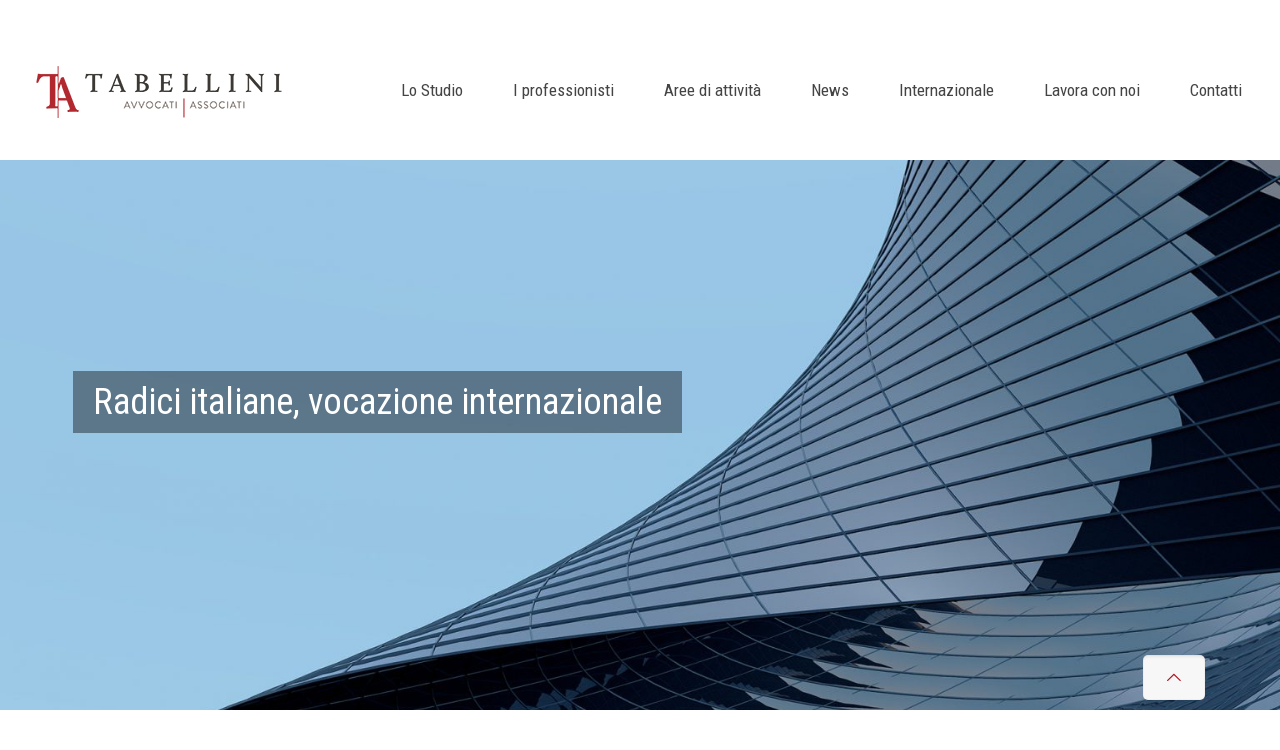

--- FILE ---
content_type: text/html; charset=UTF-8
request_url: https://www.studio-tabellini.it/
body_size: 22263
content:
<!DOCTYPE html>
<html lang="it-IT" class="no-js" itemscope itemtype="https://schema.org/WebPage">

<head>

<meta charset="UTF-8" />
<meta name="description" content="Tabellini Avvocati Associati"/>
<!-- Global site tag (gtag.js) - Google Analytics -->
<script async src="https://www.googletagmanager.com/gtag/js?id=G-ZE4F2QTSL1"></script>
<script>
  window.dataLayer = window.dataLayer || [];
  function gtag(){dataLayer.push(arguments);}
  gtag('js', new Date());

  gtag('config', 'G-ZE4F2QTSL1');
</script><title>Tabellini</title>
<meta name='robots' content='max-image-preview:large' />
<link rel="alternate" href="https://www.studio-tabellini.it/" hreflang="it" />
<link rel="alternate" href="https://www.studio-tabellini.it/en/home-en/" hreflang="en" />
<link rel="alternate" href="https://www.studio-tabellini.it/fr/home-fr/" hreflang="fr" />
<meta name="format-detection" content="telephone=no">
<meta name="viewport" content="width=device-width, initial-scale=1, maximum-scale=1" />
<link rel="shortcut icon" href="https://www.studio-tabellini.it/wp-content/uploads/2020/07/Tabellini_favi.png" type="image/x-icon" />
<link rel='dns-prefetch' href='//fonts.googleapis.com' />
<link rel='dns-prefetch' href='//s.w.org' />
<link rel="alternate" type="application/rss+xml" title="Tabellini &raquo; Feed" href="https://www.studio-tabellini.it/feed/" />
<link rel="alternate" type="application/rss+xml" title="Tabellini &raquo; Feed dei commenti" href="https://www.studio-tabellini.it/comments/feed/" />
<link rel='stylesheet' id='layerslider-css'  href='https://www.studio-tabellini.it/wp-content/plugins/LayerSlider/assets/static/layerslider/css/layerslider.css?ver=6.11.8' type='text/css' media='all' />
<link rel='stylesheet' id='dashicons-css'  href='https://www.studio-tabellini.it/wp-includes/css/dashicons.min.css?ver=5.7.1' type='text/css' media='all' />
<link rel='stylesheet' id='elusive-css'  href='https://www.studio-tabellini.it/wp-content/plugins/menu-icons/vendor/codeinwp/icon-picker/css/types/elusive.min.css?ver=2.0' type='text/css' media='all' />
<link rel='stylesheet' id='font-awesome-css'  href='https://www.studio-tabellini.it/wp-content/plugins/menu-icons/vendor/codeinwp/icon-picker/css/types/font-awesome.min.css?ver=4.7.0' type='text/css' media='all' />
<link rel='stylesheet' id='foundation-icons-css'  href='https://www.studio-tabellini.it/wp-content/plugins/menu-icons/vendor/codeinwp/icon-picker/css/types/foundation-icons.min.css?ver=3.0' type='text/css' media='all' />
<link rel='stylesheet' id='genericons-css'  href='https://www.studio-tabellini.it/wp-content/plugins/menu-icons/vendor/codeinwp/icon-picker/css/types/genericons.min.css?ver=3.4' type='text/css' media='all' />
<link rel='stylesheet' id='menu-icons-extra-css'  href='https://www.studio-tabellini.it/wp-content/plugins/menu-icons/css/extra.min.css?ver=0.12.8' type='text/css' media='all' />
<link rel='stylesheet' id='wp-block-library-css'  href='https://www.studio-tabellini.it/wp-includes/css/dist/block-library/style.min.css?ver=5.7.1' type='text/css' media='all' />
<link rel='stylesheet' id='contact-form-7-css'  href='https://www.studio-tabellini.it/wp-content/plugins/contact-form-7/includes/css/styles.css?ver=5.4.1' type='text/css' media='all' />
<link rel='stylesheet' id='mfn-base-css'  href='https://www.studio-tabellini.it/wp-content/themes/betheme/css/base.css?ver=22.0.2.1' type='text/css' media='all' />
<link rel='stylesheet' id='mfn-layout-css'  href='https://www.studio-tabellini.it/wp-content/themes/betheme/css/layout.css?ver=22.0.2.1' type='text/css' media='all' />
<link rel='stylesheet' id='mfn-shortcodes-css'  href='https://www.studio-tabellini.it/wp-content/themes/betheme/css/shortcodes.css?ver=22.0.2.1' type='text/css' media='all' />
<link rel='stylesheet' id='mfn-animations-css'  href='https://www.studio-tabellini.it/wp-content/themes/betheme/assets/animations/animations.min.css?ver=22.0.2.1' type='text/css' media='all' />
<link rel='stylesheet' id='mfn-jquery-ui-css'  href='https://www.studio-tabellini.it/wp-content/themes/betheme/assets/ui/jquery.ui.all.css?ver=22.0.2.1' type='text/css' media='all' />
<link rel='stylesheet' id='mfn-jplayer-css'  href='https://www.studio-tabellini.it/wp-content/themes/betheme/assets/jplayer/css/jplayer.blue.monday.css?ver=22.0.2.1' type='text/css' media='all' />
<link rel='stylesheet' id='mfn-responsive-css'  href='https://www.studio-tabellini.it/wp-content/themes/betheme/css/responsive.css?ver=22.0.2.1' type='text/css' media='all' />
<link rel='stylesheet' id='mfn-fonts-css'  href='https://fonts.googleapis.com/css?family=Roboto%3A1%2C300%2C400%2C400italic%2C500%7CRoboto+Condensed%3A1%2C300%2C400%2C400italic%2C500&#038;display=swap&#038;ver=5.7.1' type='text/css' media='all' />
<link rel='stylesheet' id='js_composer_front-css'  href='https://www.studio-tabellini.it/wp-content/plugins/js_composer/assets/css/js_composer.min.css?ver=6.6.0' type='text/css' media='all' />
<style id='mfn-dynamic-inline-css' type='text/css'>
html{background-color: #ffffff;}#Wrapper,#Content{background-color: #ffffff;}body:not(.template-slider) #Header{min-height: 160px;}body.header-below:not(.template-slider) #Header{padding-top: 160px;}#Subheader {padding: 0px 0px;}#Footer .widgets_wrapper {padding: 0px 0;}body, button, span.date_label, .timeline_items li h3 span, input[type="submit"], input[type="reset"], input[type="button"],input[type="text"], input[type="password"], input[type="tel"], input[type="email"], textarea, select, .offer_li .title h3 {font-family: "Roboto", Helvetica, Arial, sans-serif;}#menu > ul > li > a, a.action_button, #overlay-menu ul li a {font-family: "Roboto Condensed", Helvetica, Arial, sans-serif;}#Subheader .title {font-family: "Roboto Condensed", Helvetica, Arial, sans-serif;}h1, h2, h3, h4, .text-logo #logo {font-family: "Roboto Condensed", Helvetica, Arial, sans-serif;}h5, h6 {font-family: "Roboto Condensed", Helvetica, Arial, sans-serif;}blockquote {font-family: "Roboto", Helvetica, Arial, sans-serif;}.chart_box .chart .num, .counter .desc_wrapper .number-wrapper, .how_it_works .image .number,.pricing-box .plan-header .price, .quick_fact .number-wrapper, .woocommerce .product div.entry-summary .price {font-family: "Roboto", Helvetica, Arial, sans-serif;}body {font-size: 14px;line-height: 25px;font-weight: 400;letter-spacing: 0px;}.big {font-size: 16px;line-height: 28px;font-weight: 400;letter-spacing: 0px;}#menu > ul > li > a, a.action_button, #overlay-menu ul li a{font-size: 17px;font-weight: 400;letter-spacing: 0px;}#overlay-menu ul li a{line-height: 25.5px;}#Subheader .title {font-size: 30px;line-height: 35px;font-weight: 400;letter-spacing: 1px;font-style: italic;}h1, .text-logo #logo {font-size: 48px;line-height: 50px;font-weight: 400;letter-spacing: 0px;}h2 {font-size: 30px;line-height: 34px;font-weight: 300;letter-spacing: 0px;}h3 {font-size: 25px;line-height: 29px;font-weight: 300;letter-spacing: 0px;}h4 {font-size: 21px;line-height: 25px;font-weight: 500;letter-spacing: 0px;}h5 {font-size: 15px;line-height: 25px;font-weight: 700;letter-spacing: 0px;}h6 {font-size: 14px;line-height: 25px;font-weight: 400;letter-spacing: 0px;}#Intro .intro-title {font-size: 70px;line-height: 70px;font-weight: 400;letter-spacing: 0px;}@media only screen and (min-width: 768px) and (max-width: 959px){body {font-size: 13px;line-height: 21px;letter-spacing: 0px;}.big {font-size: 14px;line-height: 24px;letter-spacing: 0px;}#menu > ul > li > a, a.action_button, #overlay-menu ul li a {font-size: 14px;letter-spacing: 0px;}#overlay-menu ul li a{line-height: 21px;letter-spacing: 0px;}#Subheader .title {font-size: 26px;line-height: 30px;letter-spacing: 1px;}h1, .text-logo #logo {font-size: 41px;line-height: 43px;letter-spacing: 0px;}h2 {font-size: 26px;line-height: 29px;letter-spacing: 0px;}h3 {font-size: 21px;line-height: 25px;letter-spacing: 0px;}h4 {font-size: 18px;line-height: 21px;letter-spacing: 0px;}h5 {font-size: 13px;line-height: 21px;letter-spacing: 0px;}h6 {font-size: 13px;line-height: 21px;letter-spacing: 0px;}#Intro .intro-title {font-size: 60px;line-height: 60px;letter-spacing: 0px;}blockquote { font-size: 15px;}.chart_box .chart .num { font-size: 45px; line-height: 45px; }.counter .desc_wrapper .number-wrapper { font-size: 45px; line-height: 45px;}.counter .desc_wrapper .title { font-size: 14px; line-height: 18px;}.faq .question .title { font-size: 14px; }.fancy_heading .title { font-size: 38px; line-height: 38px; }.offer .offer_li .desc_wrapper .title h3 { font-size: 32px; line-height: 32px; }.offer_thumb_ul li.offer_thumb_li .desc_wrapper .title h3 {font-size: 32px; line-height: 32px; }.pricing-box .plan-header h2 { font-size: 27px; line-height: 27px; }.pricing-box .plan-header .price > span { font-size: 40px; line-height: 40px; }.pricing-box .plan-header .price sup.currency { font-size: 18px; line-height: 18px; }.pricing-box .plan-header .price sup.period { font-size: 14px; line-height: 14px;}.quick_fact .number { font-size: 80px; line-height: 80px;}.trailer_box .desc h2 { font-size: 27px; line-height: 27px; }.widget > h3 { font-size: 17px; line-height: 20px; }}@media only screen and (min-width: 480px) and (max-width: 767px){body {font-size: 13px;line-height: 19px;letter-spacing: 0px;}.big {font-size: 13px;line-height: 21px;letter-spacing: 0px;}#menu > ul > li > a, a.action_button, #overlay-menu ul li a {font-size: 13px;letter-spacing: 0px;}#overlay-menu ul li a{line-height: 19.5px;letter-spacing: 0px;}#Subheader .title {font-size: 23px;line-height: 26px;letter-spacing: 1px;}h1, .text-logo #logo {font-size: 36px;line-height: 38px;letter-spacing: 0px;}h2 {font-size: 23px;line-height: 26px;letter-spacing: 0px;}h3 {font-size: 19px;line-height: 22px;letter-spacing: 0px;}h4 {font-size: 16px;line-height: 19px;letter-spacing: 0px;}h5 {font-size: 13px;line-height: 19px;letter-spacing: 0px;}h6 {font-size: 13px;line-height: 19px;letter-spacing: 0px;}#Intro .intro-title {font-size: 53px;line-height: 53px;letter-spacing: 0px;}blockquote { font-size: 14px;}.chart_box .chart .num { font-size: 40px; line-height: 40px; }.counter .desc_wrapper .number-wrapper { font-size: 40px; line-height: 40px;}.counter .desc_wrapper .title { font-size: 13px; line-height: 16px;}.faq .question .title { font-size: 13px; }.fancy_heading .title { font-size: 34px; line-height: 34px; }.offer .offer_li .desc_wrapper .title h3 { font-size: 28px; line-height: 28px; }.offer_thumb_ul li.offer_thumb_li .desc_wrapper .title h3 {font-size: 28px; line-height: 28px; }.pricing-box .plan-header h2 { font-size: 24px; line-height: 24px; }.pricing-box .plan-header .price > span { font-size: 34px; line-height: 34px; }.pricing-box .plan-header .price sup.currency { font-size: 16px; line-height: 16px; }.pricing-box .plan-header .price sup.period { font-size: 13px; line-height: 13px;}.quick_fact .number { font-size: 70px; line-height: 70px;}.trailer_box .desc h2 { font-size: 24px; line-height: 24px; }.widget > h3 { font-size: 16px; line-height: 19px; }}@media only screen and (max-width: 479px){body {font-size: 13px;line-height: 19px;letter-spacing: 0px;}.big {font-size: 13px;line-height: 19px;letter-spacing: 0px;}#menu > ul > li > a, a.action_button, #overlay-menu ul li a {font-size: 13px;letter-spacing: 0px;}#overlay-menu ul li a{line-height: 19.5px;letter-spacing: 0px;}#Subheader .title {font-size: 18px;line-height: 21px;letter-spacing: 1px;}h1, .text-logo #logo {font-size: 29px;line-height: 30px;letter-spacing: 0px;}h2 {font-size: 18px;line-height: 20px;letter-spacing: 0px;}h3 {font-size: 15px;line-height: 19px;letter-spacing: 0px;}h4 {font-size: 13px;line-height: 19px;letter-spacing: 0px;}h5 {font-size: 13px;line-height: 19px;letter-spacing: 0px;}h6 {font-size: 13px;line-height: 19px;letter-spacing: 0px;}#Intro .intro-title {font-size: 42px;line-height: 42px;letter-spacing: 0px;}blockquote { font-size: 13px;}.chart_box .chart .num { font-size: 35px; line-height: 35px; }.counter .desc_wrapper .number-wrapper { font-size: 35px; line-height: 35px;}.counter .desc_wrapper .title { font-size: 13px; line-height: 26px;}.faq .question .title { font-size: 13px; }.fancy_heading .title { font-size: 30px; line-height: 30px; }.offer .offer_li .desc_wrapper .title h3 { font-size: 26px; line-height: 26px; }.offer_thumb_ul li.offer_thumb_li .desc_wrapper .title h3 {font-size: 26px; line-height: 26px; }.pricing-box .plan-header h2 { font-size: 21px; line-height: 21px; }.pricing-box .plan-header .price > span { font-size: 32px; line-height: 32px; }.pricing-box .plan-header .price sup.currency { font-size: 14px; line-height: 14px; }.pricing-box .plan-header .price sup.period { font-size: 13px; line-height: 13px;}.quick_fact .number { font-size: 60px; line-height: 60px;}.trailer_box .desc h2 { font-size: 21px; line-height: 21px; }.widget > h3 { font-size: 15px; line-height: 18px; }}.with_aside .sidebar.columns {width: 23%;}.with_aside .sections_group {width: 77%;}.aside_both .sidebar.columns {width: 18%;}.aside_both .sidebar.sidebar-1{margin-left: -82%;}.aside_both .sections_group {width: 64%;margin-left: 18%;}@media only screen and (min-width:1240px){#Wrapper, .with_aside .content_wrapper {max-width: 1240px;}.section_wrapper, .container {max-width: 1220px;}.layout-boxed.header-boxed #Top_bar.is-sticky{max-width: 1240px;}}@media only screen and (min-width:768px){.layout-boxed #Subheader .container,.layout-boxed:not(.with_aside) .section:not(.full-width),.layout-boxed.with_aside .content_wrapper,.layout-boxed #Footer .container { padding-left: 0px; padding-right: 0px;}.layout-boxed.header-modern #Action_bar .container,.layout-boxed.header-modern #Top_bar:not(.is-sticky) .container { padding-left: 0px; padding-right: 0px;}}@media only screen and (max-width: 767px){.section_wrapper,.container,.four.columns .widget-area { max-width: 480px !important; }}.button-default .button, .button-flat .button, .button-round .button {background-color: #f7f7f7;color: #b0101d;}.button-stroke .button {border-color: #f7f7f7;color: #b0101d;}.button-stroke .button:hover{background-color: #f7f7f7;color: #fff;}.button-default .button_theme, .button-default button,.button-default input[type="button"], .button-default input[type="reset"], .button-default input[type="submit"],.button-flat .button_theme, .button-flat button,.button-flat input[type="button"], .button-flat input[type="reset"], .button-flat input[type="submit"],.button-round .button_theme, .button-round button,.button-round input[type="button"], .button-round input[type="reset"], .button-round input[type="submit"],.woocommerce #respond input#submit,.woocommerce a.button:not(.default),.woocommerce button.button,.woocommerce input.button,.woocommerce #respond input#submit:hover, .woocommerce a.button:hover, .woocommerce button.button:hover, .woocommerce input.button:hover{color: #ffffff;}.button-stroke .button_theme:hover,.button-stroke button:hover, .button-stroke input[type="submit"]:hover, .button-stroke input[type="reset"]:hover, .button-stroke input[type="button"]:hover,.button-stroke .woocommerce #respond input#submit:hover,.button-stroke .woocommerce a.button:not(.default):hover,.button-stroke .woocommerce button.button:hover,.button-stroke.woocommerce input.button:hover {color: #ffffff !important;}.button-stroke .button_theme:hover .button_icon i{color: #ffffff !important;}.button-default .single_add_to_cart_button, .button-flat .single_add_to_cart_button, .button-round .single_add_to_cart_button,.button-default .woocommerce .button:disabled, .button-flat .woocommerce .button:disabled, .button-round .woocommerce .button:disabled,.button-default .woocommerce .button.alt .button-flat .woocommerce .button.alt, .button-round .woocommerce .button.alt,.button-default a.remove, .button-flat a.remove, .button-round a.remove{color: #ffffff!important;}.action_button, .action_button:hover{background-color: #f7f7f7;color: #747474;}.button-stroke a.action_button{border-color: #f7f7f7;}.button-stroke a.action_button:hover{background-color: #f7f7f7!important;}.footer_button{color: #65666C!important;background-color:transparent;box-shadow:none!important;}.footer_button:after{display:none!important;}.button-custom .button,.button-custom .action_button,.button-custom .footer_button,.button-custom button,.button-custom input[type="button"],.button-custom input[type="reset"],.button-custom input[type="submit"],.button-custom .woocommerce #respond input#submit,.button-custom .woocommerce a.button,.button-custom .woocommerce button.button,.button-custom .woocommerce input.button{font-family: Arial;font-size: 14px;line-height: 14px;font-weight: 400;letter-spacing: 0px;padding: 12px 20px 12px 20px;border-width: 0px;border-radius: 0px;}.button-custom .button{color: #626262;background-color: #dbdddf;border-color: transparent;}.button-custom .button:hover{color: #626262;background-color: #d3d3d3;border-color: transparent;}.button-custom .button_theme,.button-custom button,.button-custom input[type="button"],.button-custom input[type="reset"],.button-custom input[type="submit"],.button-custom .woocommerce #respond input#submit,.button-custom .woocommerce a.button:not(.default),.button-custom .woocommerce button.button,.button-custom .woocommerce input.button{color: #ffffff;background-color: #0095eb;border-color: transparent;}.button-custom .button_theme:hover,.button-custom button:hover,.button-custom input[type="button"]:hover,.button-custom input[type="reset"]:hover,.button-custom input[type="submit"]:hover,.button-custom .woocommerce #respond input#submit:hover,.button-custom .woocommerce a.button:not(.default):hover,.button-custom .woocommerce button.button:hover,.button-custom .woocommerce input.button:hover{color: #ffffff;background-color: #007cc3;border-color: transparent;}.button-custom .action_button{color: #626262;background-color: #dbdddf;border-color: transparent;}.button-custom .action_button:hover{color: #626262;background-color: #d3d3d3;border-color: transparent;}.button-custom .single_add_to_cart_button,.button-custom .woocommerce .button:disabled,.button-custom .woocommerce .button.alt,.button-custom a.remove{line-height: 14px!important;padding: 12px 20px 12px 20px!important;color: #ffffff!important;background-color: #0095eb!important;}.button-custom .single_add_to_cart_button:hover,.button-custom .woocommerce .button:disabled:hover,.button-custom .woocommerce .button.alt:hover,.button-custom a.remove:hover{color: #ffffff!important;background-color: #007cc3!important;}#Top_bar #logo,.header-fixed #Top_bar #logo,.header-plain #Top_bar #logo,.header-transparent #Top_bar #logo {height: 60px;line-height: 60px;padding: 15px 0;}.logo-overflow #Top_bar:not(.is-sticky) .logo {height: 90px;}#Top_bar .menu > li > a {padding: 15px 0;}.menu-highlight:not(.header-creative) #Top_bar .menu > li > a {margin: 20px 0;}.header-plain:not(.menu-highlight) #Top_bar .menu > li > a span:not(.description) {line-height: 90px;}.header-fixed #Top_bar .menu > li > a {padding: 30px 0;}#Top_bar .top_bar_right,.header-plain #Top_bar .top_bar_right {height: 90px;}#Top_bar .top_bar_right_wrapper {top: 25px;}.header-plain #Top_bar a#header_cart,.header-plain #Top_bar a#search_button,.header-plain #Top_bar .wpml-languages {line-height: 90px;}.header-plain #Top_bar a.action_button {line-height: 90px!important;}@media only screen and (max-width: 767px){#Top_bar a.responsive-menu-toggle {top: 40px;}.mobile-header-mini #Top_bar #logo{height:50px!important;line-height:50px!important;margin:5px 0;}}.twentytwenty-before-label::before{content:"Before"}.twentytwenty-after-label::before{content:"After"}#Side_slide{right:-250px;width:250px;}#Side_slide.left{left:-250px;}.blog-teaser li .desc-wrapper .desc{background-position-y:-1px;}@media only screen and ( max-width: 767px ){body:not(.template-slider) #Header{min-height: ;}#Subheader{padding: ;}}@media only screen and (min-width: 1240px){body:not(.header-simple) #Top_bar #menu{display:block!important}.tr-menu #Top_bar #menu{background:none!important}#Top_bar .menu > li > ul.mfn-megamenu{width:984px}#Top_bar .menu > li > ul.mfn-megamenu > li{float:left}#Top_bar .menu > li > ul.mfn-megamenu > li.mfn-megamenu-cols-1{width:100%}#Top_bar .menu > li > ul.mfn-megamenu > li.mfn-megamenu-cols-2{width:50%}#Top_bar .menu > li > ul.mfn-megamenu > li.mfn-megamenu-cols-3{width:33.33%}#Top_bar .menu > li > ul.mfn-megamenu > li.mfn-megamenu-cols-4{width:25%}#Top_bar .menu > li > ul.mfn-megamenu > li.mfn-megamenu-cols-5{width:20%}#Top_bar .menu > li > ul.mfn-megamenu > li.mfn-megamenu-cols-6{width:16.66%}#Top_bar .menu > li > ul.mfn-megamenu > li > ul{display:block!important;position:inherit;left:auto;top:auto;border-width:0 1px 0 0}#Top_bar .menu > li > ul.mfn-megamenu > li:last-child > ul{border:0}#Top_bar .menu > li > ul.mfn-megamenu > li > ul li{width:auto}#Top_bar .menu > li > ul.mfn-megamenu a.mfn-megamenu-title{text-transform:uppercase;font-weight:400;background:none}#Top_bar .menu > li > ul.mfn-megamenu a .menu-arrow{display:none}.menuo-right #Top_bar .menu > li > ul.mfn-megamenu{left:auto;right:0}.menuo-right #Top_bar .menu > li > ul.mfn-megamenu-bg{box-sizing:border-box}#Top_bar .menu > li > ul.mfn-megamenu-bg{padding:20px 166px 20px 20px;background-repeat:no-repeat;background-position:right bottom}.rtl #Top_bar .menu > li > ul.mfn-megamenu-bg{padding-left:166px;padding-right:20px;background-position:left bottom}#Top_bar .menu > li > ul.mfn-megamenu-bg > li{background:none}#Top_bar .menu > li > ul.mfn-megamenu-bg > li a{border:none}#Top_bar .menu > li > ul.mfn-megamenu-bg > li > ul{background:none!important;-webkit-box-shadow:0 0 0 0;-moz-box-shadow:0 0 0 0;box-shadow:0 0 0 0}.mm-vertical #Top_bar .container{position:relative;}.mm-vertical #Top_bar .top_bar_left{position:static;}.mm-vertical #Top_bar .menu > li ul{box-shadow:0 0 0 0 transparent!important;background-image:none;}.mm-vertical #Top_bar .menu > li > ul.mfn-megamenu{width:98%!important;margin:0 1%;padding:20px 0;}.mm-vertical.header-plain #Top_bar .menu > li > ul.mfn-megamenu{width:100%!important;margin:0;}.mm-vertical #Top_bar .menu > li > ul.mfn-megamenu > li{display:table-cell;float:none!important;width:10%;padding:0 15px;border-right:1px solid rgba(0, 0, 0, 0.05);}.mm-vertical #Top_bar .menu > li > ul.mfn-megamenu > li:last-child{border-right-width:0}.mm-vertical #Top_bar .menu > li > ul.mfn-megamenu > li.hide-border{border-right-width:0}.mm-vertical #Top_bar .menu > li > ul.mfn-megamenu > li a{border-bottom-width:0;padding:9px 15px;line-height:120%;}.mm-vertical #Top_bar .menu > li > ul.mfn-megamenu a.mfn-megamenu-title{font-weight:700;}.rtl .mm-vertical #Top_bar .menu > li > ul.mfn-megamenu > li:first-child{border-right-width:0}.rtl .mm-vertical #Top_bar .menu > li > ul.mfn-megamenu > li:last-child{border-right-width:1px}.header-plain:not(.menuo-right) #Header .top_bar_left{width:auto!important}.header-stack.header-center #Top_bar #menu{display:inline-block!important}.header-simple #Top_bar #menu{display:none;height:auto;width:300px;bottom:auto;top:100%;right:1px;position:absolute;margin:0}.header-simple #Header a.responsive-menu-toggle{display:block;right:10px}.header-simple #Top_bar #menu > ul{width:100%;float:left}.header-simple #Top_bar #menu ul li{width:100%;padding-bottom:0;border-right:0;position:relative}.header-simple #Top_bar #menu ul li a{padding:0 20px;margin:0;display:block;height:auto;line-height:normal;border:none}.header-simple #Top_bar #menu ul li a:after{display:none}.header-simple #Top_bar #menu ul li a span{border:none;line-height:44px;display:inline;padding:0}.header-simple #Top_bar #menu ul li.submenu .menu-toggle{display:block;position:absolute;right:0;top:0;width:44px;height:44px;line-height:44px;font-size:30px;font-weight:300;text-align:center;cursor:pointer;color:#444;opacity:0.33;}.header-simple #Top_bar #menu ul li.submenu .menu-toggle:after{content:"+"}.header-simple #Top_bar #menu ul li.hover > .menu-toggle:after{content:"-"}.header-simple #Top_bar #menu ul li.hover a{border-bottom:0}.header-simple #Top_bar #menu ul.mfn-megamenu li .menu-toggle{display:none}.header-simple #Top_bar #menu ul li ul{position:relative!important;left:0!important;top:0;padding:0;margin:0!important;width:auto!important;background-image:none}.header-simple #Top_bar #menu ul li ul li{width:100%!important;display:block;padding:0;}.header-simple #Top_bar #menu ul li ul li a{padding:0 20px 0 30px}.header-simple #Top_bar #menu ul li ul li a .menu-arrow{display:none}.header-simple #Top_bar #menu ul li ul li a span{padding:0}.header-simple #Top_bar #menu ul li ul li a span:after{display:none!important}.header-simple #Top_bar .menu > li > ul.mfn-megamenu a.mfn-megamenu-title{text-transform:uppercase;font-weight:400}.header-simple #Top_bar .menu > li > ul.mfn-megamenu > li > ul{display:block!important;position:inherit;left:auto;top:auto}.header-simple #Top_bar #menu ul li ul li ul{border-left:0!important;padding:0;top:0}.header-simple #Top_bar #menu ul li ul li ul li a{padding:0 20px 0 40px}.rtl.header-simple #Top_bar #menu{left:1px;right:auto}.rtl.header-simple #Top_bar a.responsive-menu-toggle{left:10px;right:auto}.rtl.header-simple #Top_bar #menu ul li.submenu .menu-toggle{left:0;right:auto}.rtl.header-simple #Top_bar #menu ul li ul{left:auto!important;right:0!important}.rtl.header-simple #Top_bar #menu ul li ul li a{padding:0 30px 0 20px}.rtl.header-simple #Top_bar #menu ul li ul li ul li a{padding:0 40px 0 20px}.menu-highlight #Top_bar .menu > li{margin:0 2px}.menu-highlight:not(.header-creative) #Top_bar .menu > li > a{margin:20px 0;padding:0;-webkit-border-radius:5px;border-radius:5px}.menu-highlight #Top_bar .menu > li > a:after{display:none}.menu-highlight #Top_bar .menu > li > a span:not(.description){line-height:50px}.menu-highlight #Top_bar .menu > li > a span.description{display:none}.menu-highlight.header-stack #Top_bar .menu > li > a{margin:10px 0!important}.menu-highlight.header-stack #Top_bar .menu > li > a span:not(.description){line-height:40px}.menu-highlight.header-transparent #Top_bar .menu > li > a{margin:5px 0}.menu-highlight.header-simple #Top_bar #menu ul li,.menu-highlight.header-creative #Top_bar #menu ul li{margin:0}.menu-highlight.header-simple #Top_bar #menu ul li > a,.menu-highlight.header-creative #Top_bar #menu ul li > a{-webkit-border-radius:0;border-radius:0}.menu-highlight:not(.header-fixed):not(.header-simple) #Top_bar.is-sticky .menu > li > a{margin:10px 0!important;padding:5px 0!important}.menu-highlight:not(.header-fixed):not(.header-simple) #Top_bar.is-sticky .menu > li > a span{line-height:30px!important}.header-modern.menu-highlight.menuo-right .menu_wrapper{margin-right:20px}.menu-line-below #Top_bar .menu > li > a:after{top:auto;bottom:-4px}.menu-line-below #Top_bar.is-sticky .menu > li > a:after{top:auto;bottom:-4px}.menu-line-below-80 #Top_bar:not(.is-sticky) .menu > li > a:after{height:4px;left:10%;top:50%;margin-top:20px;width:80%}.menu-line-below-80-1 #Top_bar:not(.is-sticky) .menu > li > a:after{height:1px;left:10%;top:50%;margin-top:20px;width:80%}.menu-link-color #Top_bar .menu > li > a:after{display:none!important}.menu-arrow-top #Top_bar .menu > li > a:after{background:none repeat scroll 0 0 rgba(0,0,0,0)!important;border-color:#ccc transparent transparent;border-style:solid;border-width:7px 7px 0;display:block;height:0;left:50%;margin-left:-7px;top:0!important;width:0}.menu-arrow-top #Top_bar.is-sticky .menu > li > a:after{top:0!important}.menu-arrow-bottom #Top_bar .menu > li > a:after{background:none!important;border-color:transparent transparent #ccc;border-style:solid;border-width:0 7px 7px;display:block;height:0;left:50%;margin-left:-7px;top:auto;bottom:0;width:0}.menu-arrow-bottom #Top_bar.is-sticky .menu > li > a:after{top:auto;bottom:0}.menuo-no-borders #Top_bar .menu > li > a span{border-width:0!important}.menuo-no-borders #Header_creative #Top_bar .menu > li > a span{border-bottom-width:0}.menuo-no-borders.header-plain #Top_bar a#header_cart,.menuo-no-borders.header-plain #Top_bar a#search_button,.menuo-no-borders.header-plain #Top_bar .wpml-languages,.menuo-no-borders.header-plain #Top_bar a.action_button{border-width:0}.menuo-right #Top_bar .menu_wrapper{float:right}.menuo-right.header-stack:not(.header-center) #Top_bar .menu_wrapper{margin-right:150px}body.header-creative{padding-left:50px}body.header-creative.header-open{padding-left:250px}body.error404,body.under-construction,body.template-blank{padding-left:0!important}.header-creative.footer-fixed #Footer,.header-creative.footer-sliding #Footer,.header-creative.footer-stick #Footer.is-sticky{box-sizing:border-box;padding-left:50px;}.header-open.footer-fixed #Footer,.header-open.footer-sliding #Footer,.header-creative.footer-stick #Footer.is-sticky{padding-left:250px;}.header-rtl.header-creative.footer-fixed #Footer,.header-rtl.header-creative.footer-sliding #Footer,.header-rtl.header-creative.footer-stick #Footer.is-sticky{padding-left:0;padding-right:50px;}.header-rtl.header-open.footer-fixed #Footer,.header-rtl.header-open.footer-sliding #Footer,.header-rtl.header-creative.footer-stick #Footer.is-sticky{padding-right:250px;}#Header_creative{background-color:#fff;position:fixed;width:250px;height:100%;left:-200px;top:0;z-index:9002;-webkit-box-shadow:2px 0 4px 2px rgba(0,0,0,.15);box-shadow:2px 0 4px 2px rgba(0,0,0,.15)}#Header_creative .container{width:100%}#Header_creative .creative-wrapper{opacity:0;margin-right:50px}#Header_creative a.creative-menu-toggle{display:block;width:34px;height:34px;line-height:34px;font-size:22px;text-align:center;position:absolute;top:10px;right:8px;border-radius:3px}.admin-bar #Header_creative a.creative-menu-toggle{top:42px}#Header_creative #Top_bar{position:static;width:100%}#Header_creative #Top_bar .top_bar_left{width:100%!important;float:none}#Header_creative #Top_bar .top_bar_right{width:100%!important;float:none;height:auto;margin-bottom:35px;text-align:center;padding:0 20px;top:0;-webkit-box-sizing:border-box;-moz-box-sizing:border-box;box-sizing:border-box}#Header_creative #Top_bar .top_bar_right:before{display:none}#Header_creative #Top_bar .top_bar_right_wrapper{top:0}#Header_creative #Top_bar .logo{float:none;text-align:center;margin:15px 0}#Header_creative #Top_bar #menu{background-color:transparent}#Header_creative #Top_bar .menu_wrapper{float:none;margin:0 0 30px}#Header_creative #Top_bar .menu > li{width:100%;float:none;position:relative}#Header_creative #Top_bar .menu > li > a{padding:0;text-align:center}#Header_creative #Top_bar .menu > li > a:after{display:none}#Header_creative #Top_bar .menu > li > a span{border-right:0;border-bottom-width:1px;line-height:38px}#Header_creative #Top_bar .menu li ul{left:100%;right:auto;top:0;box-shadow:2px 2px 2px 0 rgba(0,0,0,0.03);-webkit-box-shadow:2px 2px 2px 0 rgba(0,0,0,0.03)}#Header_creative #Top_bar .menu > li > ul.mfn-megamenu{margin:0;width:700px!important;}#Header_creative #Top_bar .menu > li > ul.mfn-megamenu > li > ul{left:0}#Header_creative #Top_bar .menu li ul li a{padding-top:9px;padding-bottom:8px}#Header_creative #Top_bar .menu li ul li ul{top:0}#Header_creative #Top_bar .menu > li > a span.description{display:block;font-size:13px;line-height:28px!important;clear:both}#Header_creative #Top_bar .search_wrapper{left:100%;top:auto;bottom:0}#Header_creative #Top_bar a#header_cart{display:inline-block;float:none;top:3px}#Header_creative #Top_bar a#search_button{display:inline-block;float:none;top:3px}#Header_creative #Top_bar .wpml-languages{display:inline-block;float:none;top:0}#Header_creative #Top_bar .wpml-languages.enabled:hover a.active{padding-bottom:11px}#Header_creative #Top_bar .action_button{display:inline-block;float:none;top:16px;margin:0}#Header_creative #Top_bar .banner_wrapper{display:block;text-align:center}#Header_creative #Top_bar .banner_wrapper img{max-width:100%;height:auto;display:inline-block}#Header_creative #Action_bar{display:none;position:absolute;bottom:0;top:auto;clear:both;padding:0 20px;box-sizing:border-box}#Header_creative #Action_bar .contact_details{text-align:center;margin-bottom:20px}#Header_creative #Action_bar .contact_details li{padding:0}#Header_creative #Action_bar .social{float:none;text-align:center;padding:5px 0 15px}#Header_creative #Action_bar .social li{margin-bottom:2px}#Header_creative #Action_bar .social-menu{float:none;text-align:center}#Header_creative #Action_bar .social-menu li{border-color:rgba(0,0,0,.1)}#Header_creative .social li a{color:rgba(0,0,0,.5)}#Header_creative .social li a:hover{color:#000}#Header_creative .creative-social{position:absolute;bottom:10px;right:0;width:50px}#Header_creative .creative-social li{display:block;float:none;width:100%;text-align:center;margin-bottom:5px}.header-creative .fixed-nav.fixed-nav-prev{margin-left:50px}.header-creative.header-open .fixed-nav.fixed-nav-prev{margin-left:250px}.menuo-last #Header_creative #Top_bar .menu li.last ul{top:auto;bottom:0}.header-open #Header_creative{left:0}.header-open #Header_creative .creative-wrapper{opacity:1;margin:0!important;}.header-open #Header_creative .creative-menu-toggle,.header-open #Header_creative .creative-social{display:none}.header-open #Header_creative #Action_bar{display:block}body.header-rtl.header-creative{padding-left:0;padding-right:50px}.header-rtl #Header_creative{left:auto;right:-200px}.header-rtl #Header_creative .creative-wrapper{margin-left:50px;margin-right:0}.header-rtl #Header_creative a.creative-menu-toggle{left:8px;right:auto}.header-rtl #Header_creative .creative-social{left:0;right:auto}.header-rtl #Footer #back_to_top.sticky{right:125px}.header-rtl #popup_contact{right:70px}.header-rtl #Header_creative #Top_bar .menu li ul{left:auto;right:100%}.header-rtl #Header_creative #Top_bar .search_wrapper{left:auto;right:100%;}.header-rtl .fixed-nav.fixed-nav-prev{margin-left:0!important}.header-rtl .fixed-nav.fixed-nav-next{margin-right:50px}body.header-rtl.header-creative.header-open{padding-left:0;padding-right:250px!important}.header-rtl.header-open #Header_creative{left:auto;right:0}.header-rtl.header-open #Footer #back_to_top.sticky{right:325px}.header-rtl.header-open #popup_contact{right:270px}.header-rtl.header-open .fixed-nav.fixed-nav-next{margin-right:250px}#Header_creative.active{left:-1px;}.header-rtl #Header_creative.active{left:auto;right:-1px;}#Header_creative.active .creative-wrapper{opacity:1;margin:0}.header-creative .vc_row[data-vc-full-width]{padding-left:50px}.header-creative.header-open .vc_row[data-vc-full-width]{padding-left:250px}.header-open .vc_parallax .vc_parallax-inner { left:auto; width: calc(100% - 250px); }.header-open.header-rtl .vc_parallax .vc_parallax-inner { left:0; right:auto; }#Header_creative.scroll{height:100%;overflow-y:auto}#Header_creative.scroll:not(.dropdown) .menu li ul{display:none!important}#Header_creative.scroll #Action_bar{position:static}#Header_creative.dropdown{outline:none}#Header_creative.dropdown #Top_bar .menu_wrapper{float:left}#Header_creative.dropdown #Top_bar #menu ul li{position:relative;float:left}#Header_creative.dropdown #Top_bar #menu ul li a:after{display:none}#Header_creative.dropdown #Top_bar #menu ul li a span{line-height:38px;padding:0}#Header_creative.dropdown #Top_bar #menu ul li.submenu .menu-toggle{display:block;position:absolute;right:0;top:0;width:38px;height:38px;line-height:38px;font-size:26px;font-weight:300;text-align:center;cursor:pointer;color:#444;opacity:0.33;}#Header_creative.dropdown #Top_bar #menu ul li.submenu .menu-toggle:after{content:"+"}#Header_creative.dropdown #Top_bar #menu ul li.hover > .menu-toggle:after{content:"-"}#Header_creative.dropdown #Top_bar #menu ul li.hover a{border-bottom:0}#Header_creative.dropdown #Top_bar #menu ul.mfn-megamenu li .menu-toggle{display:none}#Header_creative.dropdown #Top_bar #menu ul li ul{position:relative!important;left:0!important;top:0;padding:0;margin-left:0!important;width:auto!important;background-image:none}#Header_creative.dropdown #Top_bar #menu ul li ul li{width:100%!important}#Header_creative.dropdown #Top_bar #menu ul li ul li a{padding:0 10px;text-align:center}#Header_creative.dropdown #Top_bar #menu ul li ul li a .menu-arrow{display:none}#Header_creative.dropdown #Top_bar #menu ul li ul li a span{padding:0}#Header_creative.dropdown #Top_bar #menu ul li ul li a span:after{display:none!important}#Header_creative.dropdown #Top_bar .menu > li > ul.mfn-megamenu a.mfn-megamenu-title{text-transform:uppercase;font-weight:400}#Header_creative.dropdown #Top_bar .menu > li > ul.mfn-megamenu > li > ul{display:block!important;position:inherit;left:auto;top:auto}#Header_creative.dropdown #Top_bar #menu ul li ul li ul{border-left:0!important;padding:0;top:0}#Header_creative{transition: left .5s ease-in-out, right .5s ease-in-out;}#Header_creative .creative-wrapper{transition: opacity .5s ease-in-out, margin 0s ease-in-out .5s;}#Header_creative.active .creative-wrapper{transition: opacity .5s ease-in-out, margin 0s ease-in-out;}}@media only screen and (min-width: 1240px){#Top_bar.is-sticky{position:fixed!important;width:100%;left:0;top:-60px;height:60px;z-index:701;background:#fff;opacity:.97;-webkit-box-shadow:0 2px 5px 0 rgba(0,0,0,0.1);-moz-box-shadow:0 2px 5px 0 rgba(0,0,0,0.1);box-shadow:0 2px 5px 0 rgba(0,0,0,0.1)}.layout-boxed.header-boxed #Top_bar.is-sticky{max-width:1240px;left:50%;-webkit-transform:translateX(-50%);transform:translateX(-50%)}#Top_bar.is-sticky .top_bar_left,#Top_bar.is-sticky .top_bar_right,#Top_bar.is-sticky .top_bar_right:before{background:none;box-shadow:unset}#Top_bar.is-sticky .top_bar_right{top:-4px;height:auto;}#Top_bar.is-sticky .top_bar_right_wrapper{top:15px}.header-plain #Top_bar.is-sticky .top_bar_right_wrapper{top:0}#Top_bar.is-sticky .logo{width:auto;margin:0 30px 0 20px;padding:0}#Top_bar.is-sticky #logo,#Top_bar.is-sticky .custom-logo-link{padding:5px 0!important;height:50px!important;line-height:50px!important}.logo-no-sticky-padding #Top_bar.is-sticky #logo{height:60px!important;line-height:60px!important}#Top_bar.is-sticky #logo img.logo-main{display:none}#Top_bar.is-sticky #logo img.logo-sticky{display:inline;max-height:35px;width:auto}#Top_bar.is-sticky .menu_wrapper{clear:none}#Top_bar.is-sticky .menu_wrapper .menu > li > a{padding:15px 0}#Top_bar.is-sticky .menu > li > a,#Top_bar.is-sticky .menu > li > a span{line-height:30px}#Top_bar.is-sticky .menu > li > a:after{top:auto;bottom:-4px}#Top_bar.is-sticky .menu > li > a span.description{display:none}#Top_bar.is-sticky .secondary_menu_wrapper,#Top_bar.is-sticky .banner_wrapper{display:none}.header-overlay #Top_bar.is-sticky{display:none}.sticky-dark #Top_bar.is-sticky,.sticky-dark #Top_bar.is-sticky #menu{background:rgba(0,0,0,.8)}.sticky-dark #Top_bar.is-sticky .menu > li:not(.current-menu-item) > a{color:#fff}.sticky-dark #Top_bar.is-sticky .top_bar_right a:not(.action_button){color:rgba(255,255,255,.8)}.sticky-dark #Top_bar.is-sticky .wpml-languages a.active,.sticky-dark #Top_bar.is-sticky .wpml-languages ul.wpml-lang-dropdown{background:rgba(0,0,0,0.1);border-color:rgba(0,0,0,0.1)}.sticky-white #Top_bar.is-sticky,.sticky-white #Top_bar.is-sticky #menu{background:rgba(255,255,255,.8)}.sticky-white #Top_bar.is-sticky .menu > li:not(.current-menu-item) > a{color:#222}.sticky-white #Top_bar.is-sticky .top_bar_right a:not(.action_button){color:rgba(0,0,0,.8)}.sticky-white #Top_bar.is-sticky .wpml-languages a.active,.sticky-white #Top_bar.is-sticky .wpml-languages ul.wpml-lang-dropdown{background:rgba(255,255,255,0.1);border-color:rgba(0,0,0,0.1)}}@media only screen and (min-width: 768px) and (max-width: 1240px){.header_placeholder{height:0!important}}@media only screen and (max-width: 1239px){#Top_bar #menu{display:none;height:auto;width:300px;bottom:auto;top:100%;right:1px;position:absolute;margin:0}#Top_bar a.responsive-menu-toggle{display:block}#Top_bar #menu > ul{width:100%;float:left}#Top_bar #menu ul li{width:100%;padding-bottom:0;border-right:0;position:relative}#Top_bar #menu ul li a{padding:0 25px;margin:0;display:block;height:auto;line-height:normal;border:none}#Top_bar #menu ul li a:after{display:none}#Top_bar #menu ul li a span{border:none;line-height:44px;display:inline;padding:0}#Top_bar #menu ul li a span.description{margin:0 0 0 5px}#Top_bar #menu ul li.submenu .menu-toggle{display:block;position:absolute;right:15px;top:0;width:44px;height:44px;line-height:44px;font-size:30px;font-weight:300;text-align:center;cursor:pointer;color:#444;opacity:0.33;}#Top_bar #menu ul li.submenu .menu-toggle:after{content:"+"}#Top_bar #menu ul li.hover > .menu-toggle:after{content:"-"}#Top_bar #menu ul li.hover a{border-bottom:0}#Top_bar #menu ul li a span:after{display:none!important}#Top_bar #menu ul.mfn-megamenu li .menu-toggle{display:none}#Top_bar #menu ul li ul{position:relative!important;left:0!important;top:0;padding:0;margin-left:0!important;width:auto!important;background-image:none!important;box-shadow:0 0 0 0 transparent!important;-webkit-box-shadow:0 0 0 0 transparent!important}#Top_bar #menu ul li ul li{width:100%!important}#Top_bar #menu ul li ul li a{padding:0 20px 0 35px}#Top_bar #menu ul li ul li a .menu-arrow{display:none}#Top_bar #menu ul li ul li a span{padding:0}#Top_bar #menu ul li ul li a span:after{display:none!important}#Top_bar .menu > li > ul.mfn-megamenu a.mfn-megamenu-title{text-transform:uppercase;font-weight:400}#Top_bar .menu > li > ul.mfn-megamenu > li > ul{display:block!important;position:inherit;left:auto;top:auto}#Top_bar #menu ul li ul li ul{border-left:0!important;padding:0;top:0}#Top_bar #menu ul li ul li ul li a{padding:0 20px 0 45px}.rtl #Top_bar #menu{left:1px;right:auto}.rtl #Top_bar a.responsive-menu-toggle{left:20px;right:auto}.rtl #Top_bar #menu ul li.submenu .menu-toggle{left:15px;right:auto;border-left:none;border-right:1px solid #eee}.rtl #Top_bar #menu ul li ul{left:auto!important;right:0!important}.rtl #Top_bar #menu ul li ul li a{padding:0 30px 0 20px}.rtl #Top_bar #menu ul li ul li ul li a{padding:0 40px 0 20px}.header-stack .menu_wrapper a.responsive-menu-toggle{position:static!important;margin:11px 0!important}.header-stack .menu_wrapper #menu{left:0;right:auto}.rtl.header-stack #Top_bar #menu{left:auto;right:0}.admin-bar #Header_creative{top:32px}.header-creative.layout-boxed{padding-top:85px}.header-creative.layout-full-width #Wrapper{padding-top:60px}#Header_creative{position:fixed;width:100%;left:0!important;top:0;z-index:1001}#Header_creative .creative-wrapper{display:block!important;opacity:1!important}#Header_creative .creative-menu-toggle,#Header_creative .creative-social{display:none!important;opacity:1!important}#Header_creative #Top_bar{position:static;width:100%}#Header_creative #Top_bar #logo,#Header_creative #Top_bar .custom-logo-link{height:50px;line-height:50px;padding:5px 0}#Header_creative #Top_bar #logo img.logo-sticky{max-height:40px!important}#Header_creative #logo img.logo-main{display:none}#Header_creative #logo img.logo-sticky{display:inline-block}.logo-no-sticky-padding #Header_creative #Top_bar #logo{height:60px;line-height:60px;padding:0}.logo-no-sticky-padding #Header_creative #Top_bar #logo img.logo-sticky{max-height:60px!important}#Header_creative #Action_bar{display:none}#Header_creative #Top_bar .top_bar_right{height:60px;top:0}#Header_creative #Top_bar .top_bar_right:before{display:none}#Header_creative #Top_bar .top_bar_right_wrapper{top:0;padding-top:9px}#Header_creative.scroll{overflow:visible!important}}#Header_wrapper, #Intro {background-color: #ffffff;}#Subheader {background-color: rgba(247,247,247,1);}.header-classic #Action_bar, .header-fixed #Action_bar, .header-plain #Action_bar, .header-split #Action_bar, .header-stack #Action_bar {background-color: #ffffff;}#Sliding-top {background-color: #545454;}#Sliding-top a.sliding-top-control {border-right-color: #545454;}#Sliding-top.st-center a.sliding-top-control,#Sliding-top.st-left a.sliding-top-control {border-top-color: #545454;}#Footer {background-color: #b0101d;}body, ul.timeline_items, .icon_box a .desc, .icon_box a:hover .desc, .feature_list ul li a, .list_item a, .list_item a:hover,.widget_recent_entries ul li a, .flat_box a, .flat_box a:hover, .story_box .desc, .content_slider.carouselul li a .title,.content_slider.flat.description ul li .desc, .content_slider.flat.description ul li a .desc, .post-nav.minimal a i {color: #626262;}.post-nav.minimal a svg {fill: #626262;}.themecolor, .opening_hours .opening_hours_wrapper li span, .fancy_heading_icon .icon_top,.fancy_heading_arrows .icon-right-dir, .fancy_heading_arrows .icon-left-dir, .fancy_heading_line .title,.button-love a.mfn-love, .format-link .post-title .icon-link, .pager-single > span, .pager-single a:hover,.widget_meta ul, .widget_pages ul, .widget_rss ul, .widget_mfn_recent_comments ul li:after, .widget_archive ul,.widget_recent_comments ul li:after, .widget_nav_menu ul, .woocommerce ul.products li.product .price, .shop_slider .shop_slider_ul li .item_wrapper .price,.woocommerce-page ul.products li.product .price, .widget_price_filter .price_label .from, .widget_price_filter .price_label .to,.woocommerce ul.product_list_widget li .quantity .amount, .woocommerce .product div.entry-summary .price, .woocommerce .star-rating span,#Error_404 .error_pic i, .style-simple #Filters .filters_wrapper ul li a:hover, .style-simple #Filters .filters_wrapper ul li.current-cat a,.style-simple .quick_fact .title {color: #b3b2b2;}.themebg,#comments .commentlist > li .reply a.comment-reply-link,#Filters .filters_wrapper ul li a:hover,#Filters .filters_wrapper ul li.current-cat a,.fixed-nav .arrow,.offer_thumb .slider_pagination a:before,.offer_thumb .slider_pagination a.selected:after,.pager .pages a:hover,.pager .pages a.active,.pager .pages span.page-numbers.current,.pager-single span:after,.portfolio_group.exposure .portfolio-item .desc-inner .line,.Recent_posts ul li .desc:after,.Recent_posts ul li .photo .c,.slider_pagination a.selected,.slider_pagination .slick-active a,.slider_pagination a.selected:after,.slider_pagination .slick-active a:after,.testimonials_slider .slider_images,.testimonials_slider .slider_images a:after,.testimonials_slider .slider_images:before,#Top_bar a#header_cart span,.widget_categories ul,.widget_mfn_menu ul li a:hover,.widget_mfn_menu ul li.current-menu-item:not(.current-menu-ancestor) > a,.widget_mfn_menu ul li.current_page_item:not(.current_page_ancestor) > a,.widget_product_categories ul,.widget_recent_entries ul li:after,.woocommerce-account table.my_account_orders .order-number a,.woocommerce-MyAccount-navigation ul li.is-active a,.style-simple .accordion .question:after,.style-simple .faq .question:after,.style-simple .icon_box .desc_wrapper .title:before,.style-simple #Filters .filters_wrapper ul li a:after,.style-simple .article_box .desc_wrapper p:after,.style-simple .sliding_box .desc_wrapper:after,.style-simple .trailer_box:hover .desc,.tp-bullets.simplebullets.round .bullet.selected,.tp-bullets.simplebullets.round .bullet.selected:after,.tparrows.default,.tp-bullets.tp-thumbs .bullet.selected:after{background-color: #b3b2b2;}.Latest_news ul li .photo, .Recent_posts.blog_news ul li .photo, .style-simple .opening_hours .opening_hours_wrapper li label,.style-simple .timeline_items li:hover h3, .style-simple .timeline_items li:nth-child(even):hover h3,.style-simple .timeline_items li:hover .desc, .style-simple .timeline_items li:nth-child(even):hover,.style-simple .offer_thumb .slider_pagination a.selected {border-color: #b3b2b2;}a {color: #b0101d;}a:hover {color: #f55663;}*::-moz-selection {background-color: #0095eb;color: white;}*::selection {background-color: #0095eb;color: white;}.blockquote p.author span, .counter .desc_wrapper .title, .article_box .desc_wrapper p, .team .desc_wrapper p.subtitle,.pricing-box .plan-header p.subtitle, .pricing-box .plan-header .price sup.period, .chart_box p, .fancy_heading .inside,.fancy_heading_line .slogan, .post-meta, .post-meta a, .post-footer, .post-footer a span.label, .pager .pages a, .button-love a .label,.pager-single a, #comments .commentlist > li .comment-author .says, .fixed-nav .desc .date, .filters_buttons li.label, .Recent_posts ul li a .desc .date,.widget_recent_entries ul li .post-date, .tp_recent_tweets .twitter_time, .widget_price_filter .price_label, .shop-filters .woocommerce-result-count,.woocommerce ul.product_list_widget li .quantity, .widget_shopping_cart ul.product_list_widget li dl, .product_meta .posted_in,.woocommerce .shop_table .product-name .variation > dd, .shipping-calculator-button:after,.shop_slider .shop_slider_ul li .item_wrapper .price del,.testimonials_slider .testimonials_slider_ul li .author span, .testimonials_slider .testimonials_slider_ul li .author span a, .Latest_news ul li .desc_footer,.share-simple-wrapper .icons a {color: #a8a8a8;}h1, h1 a, h1 a:hover, .text-logo #logo { color: #000000; }h2, h2 a, h2 a:hover { color: #b0101d; }h3, h3 a, h3 a:hover { color: #b0101d; }h4, h4 a, h4 a:hover, .style-simple .sliding_box .desc_wrapper h4 { color: #b0101d; }h5, h5 a, h5 a:hover { color: #b0101d; }h6, h6 a, h6 a:hover,a.content_link .title { color: #b0101d; }.dropcap, .highlight:not(.highlight_image) {background-color: #0095eb;}.button-default .button_theme, .button-default button,.button-default input[type="button"], .button-default input[type="reset"], .button-default input[type="submit"],.button-flat .button_theme, .button-flat button,.button-flat input[type="button"], .button-flat input[type="reset"], .button-flat input[type="submit"],.button-round .button_theme, .button-round button,.button-round input[type="button"], .button-round input[type="reset"], .button-round input[type="submit"],.woocommerce #respond input#submit,.woocommerce a.button:not(.default),.woocommerce button.button,.woocommerce input.button,.woocommerce #respond input#submit:hover, .woocommerce a.button:not(.default):hover, .woocommerce button.button:hover, .woocommerce input.button:hover{background-color: #b3b2b2;}.button-stroke .button_theme,.button-stroke .button_theme .button_icon i,.button-stroke button, .button-stroke input[type="submit"], .button-stroke input[type="reset"], .button-stroke input[type="button"],.button-stroke .woocommerce #respond input#submit,.button-stroke .woocommerce a.button:not(.default),.button-stroke .woocommerce button.button,.button-stroke.woocommerce input.button {border-color: #b3b2b2;color: #b3b2b2 !important;}.button-stroke .button_theme:hover,.button-stroke button:hover, .button-stroke input[type="submit"]:hover, .button-stroke input[type="reset"]:hover, .button-stroke input[type="button"]:hover {background-color: #b3b2b2;}.button-default .single_add_to_cart_button, .button-flat .single_add_to_cart_button, .button-round .single_add_to_cart_button,.button-default .woocommerce .button:disabled, .button-flat .woocommerce .button:disabled, .button-round .woocommerce .button:disabled,.button-default .woocommerce .button.alt, .button-flat .woocommerce .button.alt, .button-round .woocommerce .button.alt{background-color: #b3b2b2!important;}.button-stroke .single_add_to_cart_button:hover,.button-stroke #place_order:hover {background-color: #b3b2b2!important;}a.mfn-link {color: #656B6F;}a.mfn-link-2 span, a:hover.mfn-link-2 span:before, a.hover.mfn-link-2 span:before, a.mfn-link-5 span, a.mfn-link-8:after, a.mfn-link-8:before {background: #0095eb;}a:hover.mfn-link {color: #0095eb;}a.mfn-link-2 span:before, a:hover.mfn-link-4:before, a:hover.mfn-link-4:after, a.hover.mfn-link-4:before, a.hover.mfn-link-4:after, a.mfn-link-5:before, a.mfn-link-7:after, a.mfn-link-7:before {background: #007cc3;}a.mfn-link-6:before {border-bottom-color: #007cc3;}.column_column ul, .column_column ol, .the_content_wrapper:not(.is-elementor) ul, .the_content_wrapper:not(.is-elementor) ol {color: #737E86;}hr.hr_color, .hr_color hr, .hr_dots span {color: #0095eb;background: #0095eb;}.hr_zigzag i {color: #0095eb;}.highlight-left:after,.highlight-right:after {background: #b3b2b2;}@media only screen and (max-width: 767px) {.highlight-left .wrap:first-child,.highlight-right .wrap:last-child {background: #b3b2b2;}}#Header .top_bar_left, .header-classic #Top_bar, .header-plain #Top_bar, .header-stack #Top_bar, .header-split #Top_bar,.header-fixed #Top_bar, .header-below #Top_bar, #Header_creative, #Top_bar #menu, .sticky-tb-color #Top_bar.is-sticky {background-color: #ffffff;}#Top_bar .wpml-languages a.active, #Top_bar .wpml-languages ul.wpml-lang-dropdown {background-color: #ffffff;}#Top_bar .top_bar_right:before {background-color: #e3e3e3;}#Header .top_bar_right {background-color: #f5f5f5;}#Top_bar .top_bar_right a:not(.action_button) {color: #333333;}#Top_bar .menu > li > a,#Top_bar #menu ul li.submenu .menu-toggle {color: #444444;}#Top_bar .menu > li.current-menu-item > a,#Top_bar .menu > li.current_page_item > a,#Top_bar .menu > li.current-menu-parent > a,#Top_bar .menu > li.current-page-parent > a,#Top_bar .menu > li.current-menu-ancestor > a,#Top_bar .menu > li.current-page-ancestor > a,#Top_bar .menu > li.current_page_ancestor > a,#Top_bar .menu > li.hover > a {color: #b0101d;}#Top_bar .menu > li a:after {background: #b0101d;}.menuo-arrows #Top_bar .menu > li.submenu > a > span:not(.description)::after {border-top-color: #444444;}#Top_bar .menu > li.current-menu-item.submenu > a > span:not(.description)::after,#Top_bar .menu > li.current_page_item.submenu > a > span:not(.description)::after,#Top_bar .menu > li.current-menu-parent.submenu > a > span:not(.description)::after,#Top_bar .menu > li.current-page-parent.submenu > a > span:not(.description)::after,#Top_bar .menu > li.current-menu-ancestor.submenu > a > span:not(.description)::after,#Top_bar .menu > li.current-page-ancestor.submenu > a > span:not(.description)::after,#Top_bar .menu > li.current_page_ancestor.submenu > a > span:not(.description)::after,#Top_bar .menu > li.hover.submenu > a > span:not(.description)::after {border-top-color: #b0101d;}.menu-highlight #Top_bar #menu > ul > li.current-menu-item > a,.menu-highlight #Top_bar #menu > ul > li.current_page_item > a,.menu-highlight #Top_bar #menu > ul > li.current-menu-parent > a,.menu-highlight #Top_bar #menu > ul > li.current-page-parent > a,.menu-highlight #Top_bar #menu > ul > li.current-menu-ancestor > a,.menu-highlight #Top_bar #menu > ul > li.current-page-ancestor > a,.menu-highlight #Top_bar #menu > ul > li.current_page_ancestor > a,.menu-highlight #Top_bar #menu > ul > li.hover > a {background: #F2F2F2;}.menu-arrow-bottom #Top_bar .menu > li > a:after { border-bottom-color: #b0101d;}.menu-arrow-top #Top_bar .menu > li > a:after {border-top-color: #b0101d;}.header-plain #Top_bar .menu > li.current-menu-item > a,.header-plain #Top_bar .menu > li.current_page_item > a,.header-plain #Top_bar .menu > li.current-menu-parent > a,.header-plain #Top_bar .menu > li.current-page-parent > a,.header-plain #Top_bar .menu > li.current-menu-ancestor > a,.header-plain #Top_bar .menu > li.current-page-ancestor > a,.header-plain #Top_bar .menu > li.current_page_ancestor > a,.header-plain #Top_bar .menu > li.hover > a,.header-plain #Top_bar a:hover#header_cart,.header-plain #Top_bar a:hover#search_button,.header-plain #Top_bar .wpml-languages:hover,.header-plain #Top_bar .wpml-languages ul.wpml-lang-dropdown {background: #F2F2F2;color: #b0101d;}.header-plain #Top_bar,.header-plain #Top_bar .menu > li > a span:not(.description),.header-plain #Top_bar a#header_cart,.header-plain #Top_bar a#search_button,.header-plain #Top_bar .wpml-languages,.header-plain #Top_bar .action_button {border-color: #F2F2F2;}#Top_bar .menu > li ul {background-color: #F2F2F2;}#Top_bar .menu > li ul li a {color: #5f5f5f;}#Top_bar .menu > li ul li a:hover,#Top_bar .menu > li ul li.hover > a {color: #2e2e2e;}#Top_bar .search_wrapper {background: #0095eb;}.overlay-menu-toggle {color: #000000 !important;background: transparent;}#Overlay {background: rgba(0,149,235,0.95);}#overlay-menu ul li a, .header-overlay .overlay-menu-toggle.focus {color: #FFFFFF;}#overlay-menu ul li.current-menu-item > a,#overlay-menu ul li.current_page_item > a,#overlay-menu ul li.current-menu-parent > a,#overlay-menu ul li.current-page-parent > a,#overlay-menu ul li.current-menu-ancestor > a,#overlay-menu ul li.current-page-ancestor > a,#overlay-menu ul li.current_page_ancestor > a {color: #B1DCFB;}#Top_bar .responsive-menu-toggle,#Header_creative .creative-menu-toggle,#Header_creative .responsive-menu-toggle {color: #000000;background: transparent;}#Side_slide{background-color: #191919;border-color: #191919;}#Side_slide,#Side_slide .search-wrapper input.field,#Side_slide a:not(.action_button),#Side_slide #menu ul li.submenu .menu-toggle{color: #A6A6A6;}#Side_slide a:not(.action_button):hover,#Side_slide a.active,#Side_slide #menu ul li.hover > .menu-toggle{color: #FFFFFF;}#Side_slide #menu ul li.current-menu-item > a,#Side_slide #menu ul li.current_page_item > a,#Side_slide #menu ul li.current-menu-parent > a,#Side_slide #menu ul li.current-page-parent > a,#Side_slide #menu ul li.current-menu-ancestor > a,#Side_slide #menu ul li.current-page-ancestor > a,#Side_slide #menu ul li.current_page_ancestor > a,#Side_slide #menu ul li.hover > a,#Side_slide #menu ul li:hover > a{color: #FFFFFF;}#Action_bar .contact_details{color: #ffffff}#Action_bar .contact_details a{color: #0095eb}#Action_bar .contact_details a:hover{color: #aaaaaa}#Action_bar .social li a,#Header_creative .social li a,#Action_bar:not(.creative) .social-menu a{color: #ffffff}#Action_bar .social li a:hover,#Header_creative .social li a:hover,#Action_bar:not(.creative) .social-menu a:hover{color: #FFFFFF}#Subheader .title{color: #444444;}#Subheader ul.breadcrumbs li, #Subheader ul.breadcrumbs li a{color: rgba(68,68,68,0.6);}#Footer, #Footer .widget_recent_entries ul li a {color: #ffffff;}#Footer a {color: #ffffff;}#Footer a:hover {color: #dbdbdb;}#Footer h1, #Footer h1 a, #Footer h1 a:hover,#Footer h2, #Footer h2 a, #Footer h2 a:hover,#Footer h3, #Footer h3 a, #Footer h3 a:hover,#Footer h4, #Footer h4 a, #Footer h4 a:hover,#Footer h5, #Footer h5 a, #Footer h5 a:hover,#Footer h6, #Footer h6 a, #Footer h6 a:hover {color: #ffffff;}#Footer .themecolor, #Footer .widget_meta ul, #Footer .widget_pages ul, #Footer .widget_rss ul, #Footer .widget_mfn_recent_comments ul li:after, #Footer .widget_archive ul,#Footer .widget_recent_comments ul li:after, #Footer .widget_nav_menu ul, #Footer .widget_price_filter .price_label .from, #Footer .widget_price_filter .price_label .to,#Footer .star-rating span {color: #0095eb;}#Footer .themebg, #Footer .widget_categories ul, #Footer .Recent_posts ul li .desc:after, #Footer .Recent_posts ul li .photo .c,#Footer .widget_recent_entries ul li:after, #Footer .widget_mfn_menu ul li a:hover, #Footer .widget_product_categories ul {background-color: #0095eb;}#Footer .Recent_posts ul li a .desc .date, #Footer .widget_recent_entries ul li .post-date, #Footer .tp_recent_tweets .twitter_time,#Footer .widget_price_filter .price_label, #Footer .shop-filters .woocommerce-result-count, #Footer ul.product_list_widget li .quantity,#Footer .widget_shopping_cart ul.product_list_widget li dl {color: #a8a8a8;}#Footer .footer_copy .social li a,#Footer .footer_copy .social-menu a{color: #65666C;}#Footer .footer_copy .social li a:hover,#Footer .footer_copy .social-menu a:hover{color: #FFFFFF;}#Footer .footer_copy{border-top-color: rgba(255,255,255,0.1);}#Sliding-top, #Sliding-top .widget_recent_entries ul li a {color: #ffffff;}#Sliding-top a {color: #0095eb;}#Sliding-top a:hover {color: #007cc3;}#Sliding-top h1, #Sliding-top h1 a, #Sliding-top h1 a:hover,#Sliding-top h2, #Sliding-top h2 a, #Sliding-top h2 a:hover,#Sliding-top h3, #Sliding-top h3 a, #Sliding-top h3 a:hover,#Sliding-top h4, #Sliding-top h4 a, #Sliding-top h4 a:hover,#Sliding-top h5, #Sliding-top h5 a, #Sliding-top h5 a:hover,#Sliding-top h6, #Sliding-top h6 a, #Sliding-top h6 a:hover {color: #ffffff;}#Sliding-top .themecolor, #Sliding-top .widget_meta ul, #Sliding-top .widget_pages ul, #Sliding-top .widget_rss ul, #Sliding-top .widget_mfn_recent_comments ul li:after, #Sliding-top .widget_archive ul,#Sliding-top .widget_recent_comments ul li:after, #Sliding-top .widget_nav_menu ul, #Sliding-top .widget_price_filter .price_label .from, #Sliding-top .widget_price_filter .price_label .to,#Sliding-top .star-rating span {color: #0095eb;}#Sliding-top .themebg, #Sliding-top .widget_categories ul, #Sliding-top .Recent_posts ul li .desc:after, #Sliding-top .Recent_posts ul li .photo .c,#Sliding-top .widget_recent_entries ul li:after, #Sliding-top .widget_mfn_menu ul li a:hover, #Sliding-top .widget_product_categories ul {background-color: #0095eb;}#Sliding-top .Recent_posts ul li a .desc .date, #Sliding-top .widget_recent_entries ul li .post-date, #Sliding-top .tp_recent_tweets .twitter_time,#Sliding-top .widget_price_filter .price_label, #Sliding-top .shop-filters .woocommerce-result-count, #Sliding-top ul.product_list_widget li .quantity,#Sliding-top .widget_shopping_cart ul.product_list_widget li dl {color: #a8a8a8;}blockquote, blockquote a, blockquote a:hover {color: #444444;}.image_frame .image_wrapper .image_links,.portfolio_group.masonry-hover .portfolio-item .masonry-hover-wrapper .hover-desc {background: rgba(0,149,235,0.8);}.masonry.tiles .post-item .post-desc-wrapper .post-desc .post-title:after,.masonry.tiles .post-item.no-img,.masonry.tiles .post-item.format-quote,.blog-teaser li .desc-wrapper .desc .post-title:after,.blog-teaser li.no-img,.blog-teaser li.format-quote {background: #0095eb;}.image_frame .image_wrapper .image_links a {color: #ffffff;}.image_frame .image_wrapper .image_links a:hover {background: #ffffff;color: #0095eb;}.image_frame {border-color: #f8f8f8;}.image_frame .image_wrapper .mask::after {background: rgba(255,255,255,0.4);}.sliding_box .desc_wrapper {background: #0095eb;}.sliding_box .desc_wrapper:after {border-bottom-color: #0095eb;}.counter .icon_wrapper i {color: #0095eb;}.quick_fact .number-wrapper {color: #0095eb;}.progress_bars .bars_list li .bar .progress {background-color: #0095eb;}a:hover.icon_bar {color: #0095eb !important;}a.content_link, a:hover.content_link {color: #0095eb;}a.content_link:before {border-bottom-color: #0095eb;}a.content_link:after {border-color: #0095eb;}.get_in_touch, .infobox {background-color: #0095eb;}.google-map-contact-wrapper .get_in_touch:after {border-top-color: #0095eb;}.timeline_items li h3:before,.timeline_items:after,.timeline .post-item:before {border-color: #b3b2b2;}.how_it_works .image .number {background: #b3b2b2;}.trailer_box .desc .subtitle,.trailer_box.plain .desc .line {background-color: #0095eb;}.trailer_box.plain .desc .subtitle {color: #0095eb;}.icon_box .icon_wrapper, .icon_box a .icon_wrapper,.style-simple .icon_box:hover .icon_wrapper {color: #0095eb;}.icon_box:hover .icon_wrapper:before,.icon_box a:hover .icon_wrapper:before {background-color: #0095eb;}ul.clients.clients_tiles li .client_wrapper:hover:before {background: #b3b2b2;}ul.clients.clients_tiles li .client_wrapper:after {border-bottom-color: #b3b2b2;}.list_item.lists_1 .list_left {background-color: #0095eb;}.list_item .list_left {color: #0095eb;}.feature_list ul li .icon i {color: #0095eb;}.feature_list ul li:hover,.feature_list ul li:hover a {background: #0095eb;}.ui-tabs .ui-tabs-nav li.ui-state-active a,.accordion .question.active .title > .acc-icon-plus,.accordion .question.active .title > .acc-icon-minus,.faq .question.active .title > .acc-icon-plus,.faq .question.active .title,.accordion .question.active .title {color: #0095eb;}.ui-tabs .ui-tabs-nav li.ui-state-active a:after {background: #0095eb;}body.table-hover:not(.woocommerce-page) table tr:hover td {background: #b3b2b2;}.pricing-box .plan-header .price sup.currency,.pricing-box .plan-header .price > span {color: #0095eb;}.pricing-box .plan-inside ul li .yes {background: #0095eb;}.pricing-box-box.pricing-box-featured {background: #0095eb;}input[type="date"], input[type="email"], input[type="number"], input[type="password"], input[type="search"], input[type="tel"], input[type="text"], input[type="url"],select, textarea, .woocommerce .quantity input.qty,.dark input[type="email"],.dark input[type="password"],.dark input[type="tel"],.dark input[type="text"],.dark select,.dark textarea{color: #626262;background-color: rgba(255,255,255,1);border-color: #EBEBEB;}::-webkit-input-placeholder {color: #929292;}::-moz-placeholder {color: #929292;}:-ms-input-placeholder {color: #929292;}input[type="date"]:focus, input[type="email"]:focus, input[type="number"]:focus, input[type="password"]:focus, input[type="search"]:focus, input[type="tel"]:focus, input[type="text"]:focus, input[type="url"]:focus, select:focus, textarea:focus {color: #1982c2;background-color: rgba(233,245,252,1) !important;border-color: #d5e5ee;}:focus::-webkit-input-placeholder {color: #929292;}:focus::-moz-placeholder {color: #929292;}.woocommerce span.onsale, .shop_slider .shop_slider_ul li .item_wrapper span.onsale {border-top-color: #b3b2b2 !important;}.woocommerce span.onsale i, .shop_slider .shop_slider_ul li .item_wrapper span.onsale i {color: black;}.woocommerce .widget_price_filter .ui-slider .ui-slider-handle {border-color: #b3b2b2 !important;}@media only screen and ( min-width: 768px ){.header-semi #Top_bar:not(.is-sticky) {background-color: rgba(255,255,255,0.8);}}@media only screen and ( max-width: 767px ){#Top_bar{background-color: #ffffff !important;}#Action_bar{background-color: #FFFFFF !important;}#Action_bar .contact_details{color: #222222}#Action_bar .contact_details a{color: #0095eb}#Action_bar .contact_details a:hover{color: #007cc3}#Action_bar .social li a,#Action_bar .social-menu a{color: #bbbbbb!important}#Action_bar .social li a:hover,#Action_bar .social-menu a:hover{color: #777777!important}}
form input.display-none{display:none!important}
</style>
<link rel='stylesheet' id='style-css'  href='https://www.studio-tabellini.it/wp-content/themes/betheme-child/style.css?ver=22.0.2.1' type='text/css' media='all' />
<style id='mfn-custom-inline-css' type='text/css'>
#Top_bar .menu > li > a span:not(.description) {
  
    padding: 0 25px;
   
}

i.icon-linkedin {
    background-color: #2085c7;
}

.spazio {
    height: 60px;
}


#Footer .footer_copy {
    border-top-color: rgba(255,255,255,0.1);
    background: white;
	color:black;
}

.mhb-item.mhb-text.mhb-custom-y_2o3ZUqH {
    background: white;
    padding: 2px 5px;
    font-size:14px;
}

body{
	font-size:16px;
}


.section_wrapper {
    margin-bottom:30px;
}

.ls-overflow-visible {
    overflow: visible !important;
    margin-bottom: 10px;
}


/* forom */
label, legend {
    display: block;
    margin-bottom: 5px;
    font-weight: 400;
}

span.wpcf7-form-control-wrap .wpcf7-date, span.wpcf7-form-control-wrap .wpcf7-quiz, span.wpcf7-form-control-wrap .wpcf7-number, span.wpcf7-form-control-wrap .wpcf7-select, span.wpcf7-form-control-wrap .wpcf7-text, span.wpcf7-form-control-wrap .wpcf7-textarea {
    width: 50%;
    box-sizing: border-box;
    margin-bottom: 0;
}

textarea.wpcf7-form-control.wpcf7-textarea {
    width: 100%;
}

.wpb-js-composer .vc_tta-color-white.vc_tta-style-flat .vc_tta-tab.vc_active>a {
    background-color: red;
    color: #666;
}


.data {
    width: 95px;
    padding: 5px 10px;
}


@media only screen and (max-width: 845px) {
.primo{
height:290px;
}
}

.primo{
height:200px;
}


.archive .section {
    padding-top: 150px;
}

.archive  .image_frame {
    border-color: #f8f8f8;
    display: none;
}

.archive .post-desc-wrapper {
    width: 100%;
    float: left;
}

.mhb-extras .wpml-languages.list ul li {
    float: left;
    margin-right: 15px;
}

/*linghe Tabellini*/

li.lang-active a {
    background: #b0101d;
    padding: 1px 5px;
    color: white;
}


.wpml-languages a {
    text-decoration: none;
    background: grey;
    padding: 1px 5px;
    color: white;
}

.wpml-languages a:hover {
    text-decoration: none;
    background: #b0101d;
    padding: 1px 5px;
    color: white;
}

.mhb-menu .menu > li > a > span {
    display: block;
    padding: 0px 16px;
}
.mhb-custom-OC9OBpaWk .menu > li > a {
    font-size: 14px;
}
.mhb-item {
    margin: 0 10px;
}

.mhb-extras .wpml-languages a {
    text-decoration: none;
    font-size: 13px;
}

.mhb-social ul li a {
    font-size: 16px;
}
/*fine*/

span.wpcf7-form-control-wrap.Privacy {
    width: 5%;
}

span.wpcf7-list-item {
    display: inline-block;
    margin: 0 0 0 0em;
}

.button-default .button_theme, .button-default button, .button-default input[type="button"], .button-default input[type="reset"], .button-default input[type="submit"], .button-flat .button_theme, .button-flat button, .button-flat input[type="button"], .button-flat input[type="reset"], .button-flat input[type="submit"], .button-round .button_theme, .button-round button, .button-round input[type="button"], .button-round input[type="reset"], .button-round input[type="submit"], .woocommerce #respond input#submit, .woocommerce a.button:not(.default), .woocommerce button.button, .woocommerce input.button, .woocommerce #respond input#submit:hover, .woocommerce a.button:not(.default):hover, .woocommerce button.button:hover, .woocommerce input.button:hover {
    background-color: #b0101d;
}

/*immagine in evidenza professionisti*/
.no-share .section-post-header .single-photo-wrapper.image .image_frame {
    max-width: 100%;
    display: none;
}
</style>
<link rel='stylesheet' id='smart-sections-css'  href='https://www.studio-tabellini.it/wp-content/plugins/visucom-smart-sections/assets/css/style.css?ver=1.0.1' type='text/css' media='all' />
<script type='text/javascript' src='https://www.studio-tabellini.it/wp-includes/js/jquery/jquery.min.js?ver=3.5.1' id='jquery-core-js'></script>
<script type='text/javascript' src='https://www.studio-tabellini.it/wp-includes/js/jquery/jquery-migrate.min.js?ver=3.3.2' id='jquery-migrate-js'></script>
<script type='text/javascript' id='layerslider-utils-js-extra'>
/* <![CDATA[ */
var LS_Meta = {"v":"6.11.8","fixGSAP":"1"};
/* ]]> */
</script>
<script type='text/javascript' src='https://www.studio-tabellini.it/wp-content/plugins/LayerSlider/assets/static/layerslider/js/layerslider.utils.js?ver=6.11.8' id='layerslider-utils-js'></script>
<script type='text/javascript' src='https://www.studio-tabellini.it/wp-content/plugins/LayerSlider/assets/static/layerslider/js/layerslider.kreaturamedia.jquery.js?ver=6.11.8' id='layerslider-js'></script>
<script type='text/javascript' src='https://www.studio-tabellini.it/wp-content/plugins/LayerSlider/assets/static/layerslider/js/layerslider.transitions.js?ver=6.11.8' id='layerslider-transitions-js'></script>
<meta name="generator" content="Powered by LayerSlider 6.11.8 - Multi-Purpose, Responsive, Parallax, Mobile-Friendly Slider Plugin for WordPress." />
<!-- LayerSlider updates and docs at: https://layerslider.kreaturamedia.com -->
<link rel="https://api.w.org/" href="https://www.studio-tabellini.it/wp-json/" /><link rel="alternate" type="application/json" href="https://www.studio-tabellini.it/wp-json/wp/v2/pages/423" /><link rel="EditURI" type="application/rsd+xml" title="RSD" href="https://www.studio-tabellini.it/xmlrpc.php?rsd" />
<link rel="wlwmanifest" type="application/wlwmanifest+xml" href="https://www.studio-tabellini.it/wp-includes/wlwmanifest.xml" /> 

<link rel="canonical" href="https://www.studio-tabellini.it/" />
<link rel='shortlink' href='https://www.studio-tabellini.it/' />
<link rel="alternate" type="application/json+oembed" href="https://www.studio-tabellini.it/wp-json/oembed/1.0/embed?url=https%3A%2F%2Fwww.studio-tabellini.it%2F" />
<link rel="alternate" type="text/xml+oembed" href="https://www.studio-tabellini.it/wp-json/oembed/1.0/embed?url=https%3A%2F%2Fwww.studio-tabellini.it%2F&#038;format=xml" />
<script>function gusta_fix_vc_full_width() { var elements=jQuery('[data-vc-full-width="true"], .mk-fullwidth-true');jQuery.each(elements,function(key,item){var el=jQuery(this);el.addClass('vc_hidden');var el_full=el.next('.vc_row-full-width');if(el_full.length||(el_full=el.parent().next('.vc_row-full-width')),el_full.length){var el_margin_left=parseInt(el.css('margin-left'),10),el_margin_right=parseInt(el.css('margin-right'),10),offset=0-el_full.offset().left-el_margin_left,width=jQuery(window).width();if(el.css({position:'relative',left:offset,'box-sizing':'border-box',width:jQuery(window).width()}),!el.data('vcStretchContent')){var padding=-1*offset;0>padding&&(padding=0);var paddingRight=width-padding-el_full.width()+el_margin_left+el_margin_right;0>paddingRight&&(paddingRight=0),el.css({'padding-left':padding+'px','padding-right':paddingRight+'px'})}el.attr('data-vc-full-width-init','true'),el.removeClass('vc_hidden'),jQuery(document).trigger('vc-full-width-row-single',{el:el,offset:offset,marginLeft:el_margin_left,marginRight:el_margin_right,elFull:el_full,width:width})}}),jQuery(document).trigger('vc-full-width-row',elements),jQuery(document).trigger('[data-mk-stretch-content="true"]', elements); jQuery('.owl-carousel').each(function(){ jQuery(this).trigger('refresh.owl.carousel'); }); } jQuery( '#gusta-header-container' ).on('load', function() { gusta_fix_vc_full_width(); });</script><style type="text/css" data-type="vc_custom-css">.vc_btn3.vc_btn3-color-juicy-pink, .vc_btn3.vc_btn3-color-juicy-pink.vc_btn3-style-flat {
    color: #b0101d;
    float: right;
    background: transparent;
}

.vc_col-has-fill>.vc_column-inner, .vc_row-has-fill+.vc_row-full-width+.vc_row>.vc_column_container>.vc_column-inner, .vc_row-has-fill+.vc_row>.vc_column_container>.vc_column-inner, .vc_row-has-fill>.vc_column_container>.vc_column-inner {
    padding-top: 35px;
    max-width: 1240px;
    margin: auto;
}


.vc_btn3.vc_btn3-color-juicy-pink.vc_btn3-style-flat:focus, .vc_btn3.vc_btn3-color-juicy-pink.vc_btn3-style-flat:hover, .vc_btn3.vc_btn3-color-juicy-pink:focus, .vc_btn3.vc_btn3-color-juicy-pink:hover {
    color: #b0101d;
    background-color: transparent;
}

#testo_rosso{
    line-height:2.0;
}</style><style type="text/css" data-type="vc_shortcodes-custom-css">.vc_custom_1604652573898{padding-right: 30px !important;}.vc_custom_1604652605502{padding-right: 30px !important;}</style><noscript><style> .wpb_animate_when_almost_visible { opacity: 1; }</style></noscript>
<style id="gusta_inline_css">@media only screen { .card-425 .title-2517751315fa50bff62dbe { padding-top: 0px !important; padding-bottom: 20px !important; } } .card-425 .title-2517751315fa50bff62dbe { padding-top:0px !important;padding-bottom:20px !important; } .card-425 .title-2517751315fa50bff62dbe, .card-425 .title-2517751315fa50bff62dbe a { font-size:24px !important; } .read-more-button-19924086695fa50cede7c50.gusta-icon-link { background-color:rgba(0, 0, 0, 0) !important;color:#b0101d !important; } .container { box-sizing: border-box !important; } .container .gusta-section>.container { padding: 0; margin: 0; } footer { display: none; }</style>

</head>

<body class="home page-template-default page page-id-423  color-custom style-default button-default layout-full-width no-content-padding hide-love header-classic header-fw header-boxed sticky-header sticky-tb-color ab-show subheader-both-center menu-link-color menuo-right menuo-no-borders logo-overflow logo-no-sticky-padding footer-copy-center mobile-tb-center mobile-side-slide mobile-mini-mr-ll tr-header tr-menu tr-content be-reg-22021 wpb-js-composer js-comp-ver-6.6.0 vc_responsive">

	<!-- mfn_hook_top --><!-- mfn_hook_top -->
	
	
	<div id="Wrapper">

		
		
		<div id="Header_wrapper" class="" >

			<header id="Header">
	<div id="Action_bar">
		<div class="container">
			<div class="column one">

				
<ul class="contact_details">
  </ul>
<nav id="social-menu" class="menu-lingue-container"><ul id="menu-lingue" class="social-menu"><li id="menu-item-781" class="menu-item menu-item-type-custom menu-item-object-custom menu-item-781"><a target="_blank" rel="noopener" href="https://www.linkedin.com/organization-guest/company/studio-legale-tabellini-avvocati-associati?challengeId=AQHGhOLalfs6CAAAAXfdWgvDCg8MdqEl9EOP36hcRP7g9XHkB4rzYKJtsmjue17DoIy-nImTA6YnGqWqrnLfgucqq-LmwwHcTA&#038;submissionId=b4fab82d-4f3d-6716-e89c-d04e44fde82d"><i class="_mi fa fa-linkedin" aria-hidden="true"></i><span class="visuallyhidden">Social</span></a></li>
<li id="menu-item-555-it" class="lang-item lang-item-6 lang-item-it current-lang lang-item-first menu-item menu-item-type-custom menu-item-object-custom current_page_item menu-item-home menu-item-555-it"><a href="https://www.studio-tabellini.it/" hreflang="it-IT" lang="it-IT">IT</a></li>
<li id="menu-item-555-en" class="lang-item lang-item-10 lang-item-en menu-item menu-item-type-custom menu-item-object-custom menu-item-555-en"><a href="https://www.studio-tabellini.it/en/home-en/" hreflang="en-GB" lang="en-GB">EN</a></li>
<li id="menu-item-555-fr" class="lang-item lang-item-15 lang-item-fr menu-item menu-item-type-custom menu-item-object-custom menu-item-555-fr"><a href="https://www.studio-tabellini.it/fr/home-fr/" hreflang="fr-FR" lang="fr-FR">FR</a></li>
</ul></nav>
			</div>
		</div>
	</div>


<div class="header_placeholder"></div>

<div id="Top_bar" class="loading">

	<div class="container">
		<div class="column one">

			<div class="top_bar_left clearfix">

				<div class="logo"><a id="logo" href="https://www.studio-tabellini.it" title="Tabellini" data-height="60" data-padding="15"><img class="logo-main scale-with-grid" src="https://www.studio-tabellini.it/wp-content/uploads/2020/07/Tabellini_logo-1.png" data-retina="https://www.studio-tabellini.it/wp-content/uploads/2020/07/Tabellini_logo_retina.png" data-height="55" alt="Tabellini_logo" data-no-retina /><img class="logo-sticky scale-with-grid" src="https://www.studio-tabellini.it/wp-content/uploads/2020/07/Tabellini_logo-1.png" data-retina="https://www.studio-tabellini.it/wp-content/uploads/2020/07/Tabellini_logo_retina.png" data-height="55" alt="Tabellini_logo" data-no-retina /><img class="logo-mobile scale-with-grid" src="https://www.studio-tabellini.it/wp-content/uploads/2020/07/Tabellini_logo-1.png" data-retina="https://www.studio-tabellini.it/wp-content/uploads/2020/07/Tabellini_logo_retina.png" data-height="55" alt="Tabellini_logo" data-no-retina /><img class="logo-mobile-sticky scale-with-grid" src="https://www.studio-tabellini.it/wp-content/uploads/2020/07/Tabellini_logo-1.png" data-retina="https://www.studio-tabellini.it/wp-content/uploads/2020/07/Tabellini_logo_retina.png" data-height="55" alt="Tabellini_logo" data-no-retina /></a></div>
				<div class="menu_wrapper">
					<nav id="menu"><ul id="menu-menu-ita" class="menu menu-main"><li id="menu-item-55" class="menu-item menu-item-type-post_type menu-item-object-page"><a href="https://www.studio-tabellini.it/lo-studio/"><span>Lo Studio</span></a></li>
<li id="menu-item-81" class="menu-item menu-item-type-post_type menu-item-object-page"><a href="https://www.studio-tabellini.it/i-professionisti/"><span>I professionisti</span></a></li>
<li id="menu-item-90" class="menu-item menu-item-type-post_type menu-item-object-page"><a href="https://www.studio-tabellini.it/aree-di-attivita/"><span>Aree di attività</span></a></li>
<li id="menu-item-244" class="menu-item menu-item-type-post_type menu-item-object-page"><a href="https://www.studio-tabellini.it/news/"><span>News</span></a></li>
<li id="menu-item-94" class="menu-item menu-item-type-post_type menu-item-object-page"><a href="https://www.studio-tabellini.it/internazionale/"><span>Internazionale</span></a></li>
<li id="menu-item-298" class="menu-item menu-item-type-post_type menu-item-object-page"><a href="https://www.studio-tabellini.it/lavora-con-noi/"><span>Lavora con noi</span></a></li>
<li id="menu-item-666" class="menu-item menu-item-type-post_type menu-item-object-page"><a href="https://www.studio-tabellini.it/contatti-2/"><span>Contatti</span></a></li>
</ul></nav><a class="responsive-menu-toggle " href="#"><i class="icon-menu-fine"></i></a>				</div>

				<div class="secondary_menu_wrapper">
					<nav id="secondary-menu" class="menu-lingue-container"><ul id="menu-lingue-1" class="secondary-menu"><li class="menu-item menu-item-type-custom menu-item-object-custom menu-item-781"><a target="_blank" rel="noopener" href="https://www.linkedin.com/organization-guest/company/studio-legale-tabellini-avvocati-associati?challengeId=AQHGhOLalfs6CAAAAXfdWgvDCg8MdqEl9EOP36hcRP7g9XHkB4rzYKJtsmjue17DoIy-nImTA6YnGqWqrnLfgucqq-LmwwHcTA&#038;submissionId=b4fab82d-4f3d-6716-e89c-d04e44fde82d"><i class="_mi fa fa-linkedin" aria-hidden="true"></i><span class="visuallyhidden">Social</span></a></li>
<li class="lang-item lang-item-6 lang-item-it current-lang lang-item-first menu-item menu-item-type-custom menu-item-object-custom current_page_item menu-item-home menu-item-555-it"><a href="https://www.studio-tabellini.it/" hreflang="it-IT" lang="it-IT">IT</a></li>
<li class="lang-item lang-item-10 lang-item-en menu-item menu-item-type-custom menu-item-object-custom menu-item-555-en"><a href="https://www.studio-tabellini.it/en/home-en/" hreflang="en-GB" lang="en-GB">EN</a></li>
<li class="lang-item lang-item-15 lang-item-fr menu-item menu-item-type-custom menu-item-object-custom menu-item-555-fr"><a href="https://www.studio-tabellini.it/fr/home-fr/" hreflang="fr-FR" lang="fr-FR">FR</a></li>
</ul></nav>				</div>

				<div class="banner_wrapper">
									</div>

				<div class="search_wrapper">
					
<form method="get" id="searchform" action="https://www.studio-tabellini.it/">

	
	<i class="icon_search icon-search-fine"></i>
	<a href="#" class="icon_close"><i class="icon-cancel-fine"></i></a>

	<input type="text" class="field" name="s" placeholder="Enter your search" />
	<input type="submit" class="display-none" value="" />

</form>
				</div>

			</div>

			
		</div>
	</div>
</div>
</header>
			
		</div>

		
		<!-- mfn_hook_content_before --><!-- mfn_hook_content_before -->
<div id="Content">
	<div class="content_wrapper clearfix">

		<div class="sections_group">

			<div class="entry-content" itemprop="mainContentOfPage">

				<div class="section the_content has_content"><div class="section_wrapper"><div class="the_content_wrapper "><div data-vc-full-width="true" data-vc-full-width-init="false" data-vc-stretch-content="true" class="vc_row wpb_row vc_row-fluid vc_row-no-padding"><div class="wpb_column vc_column_container vc_col-sm-12"><div class="vc_column-inner"><div class="wpb_wrapper"><div class="wpb_layerslider_element wpb_content_element"><script type="text/javascript">jQuery(function() { _initLayerSlider( '#layerslider_1_fn38p3hk58cb', {createdWith: '6.11.1', sliderVersion: '6.11.6', type: 'fullwidth', allowFullscreen: false, skin: 'v6', navPrevNext: false, hoverPrevNext: false, navStartStop: false, navButtons: false, showCircleTimer: false, skinsPath: 'https://www.studio-tabellini.it/wp-content/plugins/LayerSlider/assets/static/layerslider/skins/'}); });</script><div id="layerslider_1_fn38p3hk58cb" class="ls-wp-container fitvidsignore" style="width:1280px;height:550px;margin:0 auto;margin-bottom: 0px;"><div class="ls-slide" data-ls="duration:5000;transition2d:5;transitionduration:5000;kenburnsscale:1.2;"><img width="1960" height="1047" src="https://www.studio-tabellini.it/wp-content/uploads/2021/01/Tabellini_Banner_Home_01.jpg" class="ls-bg" alt="" srcset="https://www.studio-tabellini.it/wp-content/uploads/2021/01/Tabellini_Banner_Home_01.jpg 1960w, https://www.studio-tabellini.it/wp-content/uploads/2021/01/Tabellini_Banner_Home_01-300x160.jpg 300w, https://www.studio-tabellini.it/wp-content/uploads/2021/01/Tabellini_Banner_Home_01-1024x547.jpg 1024w, https://www.studio-tabellini.it/wp-content/uploads/2021/01/Tabellini_Banner_Home_01-768x410.jpg 768w, https://www.studio-tabellini.it/wp-content/uploads/2021/01/Tabellini_Banner_Home_01-1536x821.jpg 1536w, https://www.studio-tabellini.it/wp-content/uploads/2021/01/Tabellini_Banner_Home_01-260x139.jpg 260w, https://www.studio-tabellini.it/wp-content/uploads/2021/01/Tabellini_Banner_Home_01-50x27.jpg 50w, https://www.studio-tabellini.it/wp-content/uploads/2021/01/Tabellini_Banner_Home_01-140x75.jpg 140w" sizes="(max-width: 1960px) 100vw, 1960px" /><div style="top:211px;left:73px;background-size:inherit;background-position:inherit;font-size:36px;font-family:Roboto Condensed;color:#ffffff;background-color:rgba(0, 0, 0, 0.4);padding-right:20px;padding-left:20px;padding-top:10px;padding-bottom:10px;" class="ls-l" data-ls="durationin:0;">Radici italiane, vocazione internazionale</div></div><div class="ls-slide" data-ls="duration:5000;transition2d:5;transitionduration:5000;kenburnsscale:1.2;"><img width="1960" height="1047" src="https://www.studio-tabellini.it/wp-content/uploads/2021/01/Tabellini_Banner_Home_02.jpg" class="ls-bg" alt="" srcset="https://www.studio-tabellini.it/wp-content/uploads/2021/01/Tabellini_Banner_Home_02.jpg 1960w, https://www.studio-tabellini.it/wp-content/uploads/2021/01/Tabellini_Banner_Home_02-300x160.jpg 300w, https://www.studio-tabellini.it/wp-content/uploads/2021/01/Tabellini_Banner_Home_02-1024x547.jpg 1024w, https://www.studio-tabellini.it/wp-content/uploads/2021/01/Tabellini_Banner_Home_02-768x410.jpg 768w, https://www.studio-tabellini.it/wp-content/uploads/2021/01/Tabellini_Banner_Home_02-1536x821.jpg 1536w, https://www.studio-tabellini.it/wp-content/uploads/2021/01/Tabellini_Banner_Home_02-260x139.jpg 260w, https://www.studio-tabellini.it/wp-content/uploads/2021/01/Tabellini_Banner_Home_02-50x27.jpg 50w, https://www.studio-tabellini.it/wp-content/uploads/2021/01/Tabellini_Banner_Home_02-140x75.jpg 140w" sizes="(max-width: 1960px) 100vw, 1960px" /><div style="top:211px;left:73px;background-size:inherit;background-position:inherit;font-size:36px;font-family:Roboto Condensed;color:#ffffff;background-color:rgba(0, 0, 0, 0.4);padding-right:20px;padding-left:20px;padding-top:10px;padding-bottom:10px;" class="ls-l" data-ls="durationin:0;">Soluzioni efficaci e consulenza <br> su misura</div></div><div class="ls-slide" data-ls="duration:5000;transition2d:5;transitionduration:5000;kenburnsscale:1.2;"><img width="1960" height="1047" src="https://www.studio-tabellini.it/wp-content/uploads/2021/01/Tabellini_Banner_Home_03.jpg" class="ls-bg" alt="" srcset="https://www.studio-tabellini.it/wp-content/uploads/2021/01/Tabellini_Banner_Home_03.jpg 1960w, https://www.studio-tabellini.it/wp-content/uploads/2021/01/Tabellini_Banner_Home_03-300x160.jpg 300w, https://www.studio-tabellini.it/wp-content/uploads/2021/01/Tabellini_Banner_Home_03-1024x547.jpg 1024w, https://www.studio-tabellini.it/wp-content/uploads/2021/01/Tabellini_Banner_Home_03-768x410.jpg 768w, https://www.studio-tabellini.it/wp-content/uploads/2021/01/Tabellini_Banner_Home_03-1536x821.jpg 1536w, https://www.studio-tabellini.it/wp-content/uploads/2021/01/Tabellini_Banner_Home_03-260x139.jpg 260w, https://www.studio-tabellini.it/wp-content/uploads/2021/01/Tabellini_Banner_Home_03-50x27.jpg 50w, https://www.studio-tabellini.it/wp-content/uploads/2021/01/Tabellini_Banner_Home_03-140x75.jpg 140w" sizes="(max-width: 1960px) 100vw, 1960px" /><div style="top:211px;left:73px;background-size:auto;background-position:inherit;font-size:36px;font-family:Roboto Condensed;color:#ffffff;background-color:rgba(0, 0, 0, 0.4);padding-right:20px;padding-left:10px;padding-top:10px;padding-bottom:20px;" class="ls-l" data-ls="durationin:0;easingin:linear;bgcolorin:rgba(0, 0, 0, 0.6);">Tabellini Avvocati Associati dal 1950 a Torino</div></div></div></div></div></div></div></div><div class="vc_row-full-width vc_clearfix"></div><div class="vc_row wpb_row vc_row-fluid"><div class="wpb_column vc_column_container vc_col-sm-3"><div class="vc_column-inner vc_custom_1604652573898"><div class="wpb_wrapper">
	<div class="wpb_text_column wpb_content_element " >
		<div class="wpb_wrapper">
			<h1><span style="font-size: 30pt;">Lo Studio</span></h1>

		</div>
	</div>
<div class="vc_row wpb_row vc_inner vc_row-fluid"><div class="wpb_column vc_column_container vc_col-sm-12"><div class="vc_column-inner"><div class="wpb_wrapper">
	<div class="wpb_text_column wpb_content_element " >
		<div class="wpb_wrapper">
			<p><em>Tabellini Avvocati Associati</em> fonda le sue origini all’inizio degli anni ’50; e da tre generazioni è realtà attiva in Italia e nell’Unione Europea per la consulenza e assistenza legale ad imprese e privati.<br />
Unendo l’esperienza del passato e la dinamicità del futuro ha nel tempo accresciuto le sue competenze espandendo le proprie aree di intervento fino a coprire l’intero spettro del diritto commerciale e civile.</p>
<p style="text-align: right;"><a href="https://www.studio-tabellini.it/lo-studio/">Leggi tutto &gt;</a></p>

		</div>
	</div>
</div></div></div></div></div></div></div><div class="wpb_column vc_column_container vc_col-sm-3"><div class="vc_column-inner vc_custom_1604652605502"><div class="wpb_wrapper">
	<div class="wpb_text_column wpb_content_element " >
		<div class="wpb_wrapper">
			<h1><span style="font-size: 30pt;">News</span></h1>

		</div>
	</div>
<div id="post-carousel-4003607435fa50acb25ac7" class=" card-425 ss-element gusta-post-carousel"><div class="owl-carousel"><div class="post-listing-container" id="gusta-post-1604"><div class="vc_row wpb_row vc_row-fluid"><div class="wpb_column vc_column_container vc_col-sm-12"><div class="vc_column-inner"><div class="wpb_wrapper"><div class="gusta-align-left  "><h2 class="title-2517751315fa50bff62dbe ss-element gusta-post-title  show-show ani-fade ">Regolarità catastale e inadempimento del contratto preliminare di compravendita</h2></div><div class="gusta-clear gusta-mobile-clear"></div><div class="gusta-align-left  "><p class="excerpt-1235388085fa50c08d5018 ss-element gusta-post-excerpt  show-show">La recente sentenza della Corte di Cassazione n. 13959 del 26 maggio 2025 offre importanti chiarimenti sulla valutazione dell'inadempimento relativo alla regolarità catastale degli immobili oggetto di contratti preliminari di compravendita immobiliare. Il caso e la questione giuridica La controversia all’esame della Suprema Corte ha avuto origine da un contratto preliminare&hellip;</p></div><div class="gusta-clear gusta-mobile-clear"></div><div class="gusta-align-right  "><a class="read-more-button-19924086695fa50cede7c50  ss-element gusta-read-more-button gusta-icon-link gusta-has-span show-show ani-fade linked" href="https://www.studio-tabellini.it/2025/05/30/regolarita-catastale-e-inadempimento-del-contratto-preliminare-di-compravendita/"> <span>Leggi tutto &gt;</span> </a></div><div class="gusta-clear gusta-mobile-clear"></div></div></div></div></div></div><div class="post-listing-container" id="gusta-post-1598"><div class="vc_row wpb_row vc_row-fluid"><div class="wpb_column vc_column_container vc_col-sm-12"><div class="vc_column-inner"><div class="wpb_wrapper"><div class="gusta-align-left  "><h2 class="title-2517751315fa50bff62dbe ss-element gusta-post-title  show-show ani-fade ">Agenzia delle Entrate: Circolare n. 3E/2025 sulle novità in materia di imposta sulle successioni e donazioni</h2></div><div class="gusta-clear gusta-mobile-clear"></div><div class="gusta-align-left  "><p class="excerpt-1235388085fa50c08d5018 ss-element gusta-post-excerpt  show-show">L’Agenzia delle Entrate ha diffuso la circolare n. 3/E del 16 aprile 2025, illustrativa delle modifiche introdotte dal D.lgs. 18 settembre 2024 n. 139 sul Testo unico delle disposizioni concernenti l’imposta sulle successioni e donazioni (TUS). &nbsp; Di seguito uno schema riepilogativo delle principali novità. &nbsp; Oggetto dell’imposta Art. 1&hellip;</p></div><div class="gusta-clear gusta-mobile-clear"></div><div class="gusta-align-right  "><a class="read-more-button-19924086695fa50cede7c50  ss-element gusta-read-more-button gusta-icon-link gusta-has-span show-show ani-fade linked" href="https://www.studio-tabellini.it/2025/05/27/agenzia-delle-entrate-circolare-n-3e-2025-sulle-novita-in-materia-di-imposta-sulle-successioni-e-donazioni/"> <span>Leggi tutto &gt;</span> </a></div><div class="gusta-clear gusta-mobile-clear"></div></div></div></div></div></div><div class="post-listing-container" id="gusta-post-1595"><div class="vc_row wpb_row vc_row-fluid"><div class="wpb_column vc_column_container vc_col-sm-12"><div class="vc_column-inner"><div class="wpb_wrapper"><div class="gusta-align-left  "><h2 class="title-2517751315fa50bff62dbe ss-element gusta-post-title  show-show ani-fade ">Approvato il D.D.L. n. 1407/2025 in materia di partecipazione dei lavoratori alla gestione, al capitale e agli utili delle imprese</h2></div><div class="gusta-clear gusta-mobile-clear"></div><div class="gusta-align-left  "><p class="excerpt-1235388085fa50c08d5018 ss-element gusta-post-excerpt  show-show">Il Senato della Repubblica ha approvato il testo del D.D.L. n. 1407/2025 che, dando attuazione all’articolo 46 della Costituzione, contempla e disciplina forme di partecipazione gestionale, economica e finanziaria, organizzativa e consultiva dei lavoratori alla gestione, all’organizzazione, ai profitti e ai risultati delle imprese. La legge di prossima promulgazione si&hellip;</p></div><div class="gusta-clear gusta-mobile-clear"></div><div class="gusta-align-right  "><a class="read-more-button-19924086695fa50cede7c50  ss-element gusta-read-more-button gusta-icon-link gusta-has-span show-show ani-fade linked" href="https://www.studio-tabellini.it/2025/05/19/approvato-il-d-d-l-n-1407-2025-in-materia-di-partecipazione-dei-lavoratori-alla-gestione-al-capitale-e-agli-utili-delle-imprese/"> <span>Leggi tutto &gt;</span> </a></div><div class="gusta-clear gusta-mobile-clear"></div></div></div></div></div></div><div class="post-listing-container" id="gusta-post-1589"><div class="vc_row wpb_row vc_row-fluid"><div class="wpb_column vc_column_container vc_col-sm-12"><div class="vc_column-inner"><div class="wpb_wrapper"><div class="gusta-align-left  "><h2 class="title-2517751315fa50bff62dbe ss-element gusta-post-title  show-show ani-fade ">Le Sezioni Unite della Corte di Cassazione affermano la validità del mutuo solutorio</h2></div><div class="gusta-clear gusta-mobile-clear"></div><div class="gusta-align-left  "><p class="excerpt-1235388085fa50c08d5018 ss-element gusta-post-excerpt  show-show">&nbsp; Le Sezioni Unite della Corte di Cassazione, con la sentenza n. 5841 del 5 marzo 2025, hanno risolto un importante contrasto giurisprudenziale in materia di mutuo solutorio, affermandone validità ed idoneità a valere quale titolo per l’esecuzione forzata. Il caso sottoposto all'esame della Suprema Corte riguardava un'opposizione a decreto&hellip;</p></div><div class="gusta-clear gusta-mobile-clear"></div><div class="gusta-align-right  "><a class="read-more-button-19924086695fa50cede7c50  ss-element gusta-read-more-button gusta-icon-link gusta-has-span show-show ani-fade linked" href="https://www.studio-tabellini.it/2025/04/29/le-sezioni-unite-della-corte-di-cassazione-affermano-la-validita-del-mutuo-solutorio/"> <span>Leggi tutto &gt;</span> </a></div><div class="gusta-clear gusta-mobile-clear"></div></div></div></div></div></div><div class="post-listing-container" id="gusta-post-1584"><div class="vc_row wpb_row vc_row-fluid"><div class="wpb_column vc_column_container vc_col-sm-12"><div class="vc_column-inner"><div class="wpb_wrapper"><div class="gusta-align-left  "><h2 class="title-2517751315fa50bff62dbe ss-element gusta-post-title  show-show ani-fade ">In vigore dal 12 aprile 2025 il nuovo regime di responsabilità civile dei sindaci</h2></div><div class="gusta-clear gusta-mobile-clear"></div><div class="gusta-align-left  "><p class="excerpt-1235388085fa50c08d5018 ss-element gusta-post-excerpt  show-show">È stata pubblicata in Gazzetta Ufficiale la Legge 14 marzo 2025, n. 35 che, in vigore dal 12 aprile p.v., introdurrà la riforma della disciplina sulla responsabilità civile dei sindaci, novellando l’attuale testo dell’art. 2407 c.c. La più rilevante innovazione dell’intervento del legislatore consiste nell’introduzione di un regime di responsabilità&hellip;</p></div><div class="gusta-clear gusta-mobile-clear"></div><div class="gusta-align-right  "><a class="read-more-button-19924086695fa50cede7c50  ss-element gusta-read-more-button gusta-icon-link gusta-has-span show-show ani-fade linked" href="https://www.studio-tabellini.it/2025/03/31/in-vigore-dal-12-aprile-2025-il-nuovo-regime-di-responsabilita-civile-dei-sindaci/"> <span>Leggi tutto &gt;</span> </a></div><div class="gusta-clear gusta-mobile-clear"></div></div></div></div></div></div><div class="post-listing-container" id="gusta-post-1580"><div class="vc_row wpb_row vc_row-fluid"><div class="wpb_column vc_column_container vc_col-sm-12"><div class="vc_column-inner"><div class="wpb_wrapper"><div class="gusta-align-left  "><h2 class="title-2517751315fa50bff62dbe ss-element gusta-post-title  show-show ani-fade ">Nuove misure per le start – up innovative</h2></div><div class="gusta-clear gusta-mobile-clear"></div><div class="gusta-align-left  "><p class="excerpt-1235388085fa50c08d5018 ss-element gusta-post-excerpt  show-show">La Legge annuale per il mercato e la concorrenza 2023 (legge n. 193 del 16 dicembre 2024) introduce importanti innovazioni per il settore delle start-up innovative, con l’obiettivo di favorirne lo sviluppo. In particolare: I nuovi requisiti di qualifica delle start-up innovative È stato specificato che la start-up innovativa debba&hellip;</p></div><div class="gusta-clear gusta-mobile-clear"></div><div class="gusta-align-right  "><a class="read-more-button-19924086695fa50cede7c50  ss-element gusta-read-more-button gusta-icon-link gusta-has-span show-show ani-fade linked" href="https://www.studio-tabellini.it/2025/01/14/vc_rowvc_columnvc_custom_heading-sourcepost_title-use_theme_fontsyes-vc_column-vc_rowvc_rowvc_columnvc_column_text/"> <span>Leggi tutto &gt;</span> </a></div><div class="gusta-clear gusta-mobile-clear"></div></div></div></div></div></div><div class="post-listing-container" id="gusta-post-1569"><div class="vc_row wpb_row vc_row-fluid"><div class="wpb_column vc_column_container vc_col-sm-12"><div class="vc_column-inner"><div class="wpb_wrapper"><div class="gusta-align-left  "><h2 class="title-2517751315fa50bff62dbe ss-element gusta-post-title  show-show ani-fade ">Corte Costituzionale:  il termine di prescrizione dell’azione di responsabilità dei revisori</h2></div><div class="gusta-clear gusta-mobile-clear"></div><div class="gusta-align-left  "><p class="excerpt-1235388085fa50c08d5018 ss-element gusta-post-excerpt  show-show">Con la sentenza pubblicata (Corte Cost 115/ 24) la Corte Costituzionale prospetta una lettura costituzionalmente orientata dell’art. 15 D. Lgs 39/2010, concernente il dies a quo per il decorso del termine quinquennale di prescrizione dell’azione di responsabilità nei confronti del revisore legale dei conti. Ed afferma che per attribuire alla&hellip;</p></div><div class="gusta-clear gusta-mobile-clear"></div><div class="gusta-align-right  "><a class="read-more-button-19924086695fa50cede7c50  ss-element gusta-read-more-button gusta-icon-link gusta-has-span show-show ani-fade linked" href="https://www.studio-tabellini.it/2024/07/05/corte-costituzionale-il-termine-di-prescrizione-dellazione-di-responsabilita-dei-revisori/"> <span>Leggi tutto &gt;</span> </a></div><div class="gusta-clear gusta-mobile-clear"></div></div></div></div></div></div><div class="post-listing-container" id="gusta-post-1557"><div class="vc_row wpb_row vc_row-fluid"><div class="wpb_column vc_column_container vc_col-sm-12"><div class="vc_column-inner"><div class="wpb_wrapper"><div class="gusta-align-left  "><h2 class="title-2517751315fa50bff62dbe ss-element gusta-post-title  show-show ani-fade ">PMI: Ricorso al credito e sostenibilità</h2></div><div class="gusta-clear gusta-mobile-clear"></div><div class="gusta-align-left  "><p class="excerpt-1235388085fa50c08d5018 ss-element gusta-post-excerpt  show-show">Pubblichiamo il documento predisposto dal Ministero del Tesoro con le informazioni standardizzate in ambito ESG per la comunicazione tra le PMI ed il sistema bancario PMI sosteniibilità e ricorso al credito</p></div><div class="gusta-clear gusta-mobile-clear"></div><div class="gusta-align-right  "><a class="read-more-button-19924086695fa50cede7c50  ss-element gusta-read-more-button gusta-icon-link gusta-has-span show-show ani-fade linked" href="https://www.studio-tabellini.it/2024/06/25/pmi-ricorso-al-credito-e-sostenibilita/"> <span>Leggi tutto &gt;</span> </a></div><div class="gusta-clear gusta-mobile-clear"></div></div></div></div></div></div><div class="post-listing-container" id="gusta-post-1552"><div class="vc_row wpb_row vc_row-fluid"><div class="wpb_column vc_column_container vc_col-sm-12"><div class="vc_column-inner"><div class="wpb_wrapper"><div class="gusta-align-left  "><h2 class="title-2517751315fa50bff62dbe ss-element gusta-post-title  show-show ani-fade ">Le Sezioni Unite della Corte di Cassazione sul mutuo bancario a tasso fisso con rimborso rateale con ammortamento alla francese</h2></div><div class="gusta-clear gusta-mobile-clear"></div><div class="gusta-align-left  "><p class="excerpt-1235388085fa50c08d5018 ss-element gusta-post-excerpt  show-show">Con la sentenza n. 15130/2024 in data 29/05/2024 le Sezioni Unite della Corte di Cassazione si sono pronunciate in tema di mutuo bancario a tasso fisso con rimborso rateale con ammortamento alla francese e, in particolare, sulle conseguenze giuridiche dell’ omessa indicazione, nel contratto, del regime di ammortamento alla francese&hellip;</p></div><div class="gusta-clear gusta-mobile-clear"></div><div class="gusta-align-right  "><a class="read-more-button-19924086695fa50cede7c50  ss-element gusta-read-more-button gusta-icon-link gusta-has-span show-show ani-fade linked" href="https://www.studio-tabellini.it/2024/06/18/le-sezioni-unite-della-corte-di-cassazione-sul-mutuo-bancario-a-tasso-fisso-con-rimborso-rateale-con-ammortamento-alla-francese/"> <span>Leggi tutto &gt;</span> </a></div><div class="gusta-clear gusta-mobile-clear"></div></div></div></div></div></div><div class="post-listing-container" id="gusta-post-1546"><div class="vc_row wpb_row vc_row-fluid"><div class="wpb_column vc_column_container vc_col-sm-12"><div class="vc_column-inner"><div class="wpb_wrapper"><div class="gusta-align-left  "><h2 class="title-2517751315fa50bff62dbe ss-element gusta-post-title  show-show ani-fade ">Scissione mediante scorporo</h2></div><div class="gusta-clear gusta-mobile-clear"></div><div class="gusta-align-left  "><p class="excerpt-1235388085fa50c08d5018 ss-element gusta-post-excerpt  show-show">Pubblichiamo il recente studio del CNDC sul trattamento fiscale della scissione mediante scorporo, nello schema di D.lgs. di attuazione della riforma fiscale &nbsp; Scarica il testo</p></div><div class="gusta-clear gusta-mobile-clear"></div><div class="gusta-align-right  "><a class="read-more-button-19924086695fa50cede7c50  ss-element gusta-read-more-button gusta-icon-link gusta-has-span show-show ani-fade linked" href="https://www.studio-tabellini.it/2024/06/03/1546/"> <span>Leggi tutto &gt;</span> </a></div><div class="gusta-clear gusta-mobile-clear"></div></div></div></div></div></div></div><div class="slider_nav post-carousel-4003607435fa50acb25ac7"><i class="fa fa-chevron-left gusta-prev" aria-hidden="true"></i><i class="fa fa-chevron-right gusta-next" aria-hidden="true"></i>
</div></div></div></div></div><div class="wpb_column vc_column_container vc_col-sm-3"><div class="vc_column-inner"><div class="wpb_wrapper">
	<div class="wpb_text_column wpb_content_element " >
		<div class="wpb_wrapper">
			<h1><span style="font-size: 30pt;">Aree di attività</span></h1>

		</div>
	</div>

	<div class="wpb_text_column wpb_content_element " >
		<div class="wpb_wrapper">
			<h3>IMPRESE E SOCIETÀ</h3>
<p align="justify"><em>Tabellini Avvocati Associati</em> affianca l’imprenditore sia nei momenti più delicati della vita aziendale</p>

		</div>
	</div>

	<div class="wpb_text_column wpb_content_element " >
		<div class="wpb_wrapper">
			<h3>CONTRATTUALISTICA</h3>
<p><em>Tabellini Avvocati Associati</em> cura per conto del Cliente la negoziazione e la stesura dei più svariati contratti, commerciali e non.</p>

		</div>
	</div>

	<div class="wpb_text_column wpb_content_element " >
		<div class="wpb_wrapper">
			<h3>CONTROVERSIE E ARBITRATI</h3>
<p><em>Tabellini Avvocati Associati</em> rappresenta i suoi Clienti  nei giudizi  avanti all’Autorità Giudiziaria ordinaria e nelle procedure arbitrali.</p>

		</div>
	</div>

	<div class="wpb_text_column wpb_content_element " >
		<div class="wpb_wrapper">
			<p style="text-align: right;"><a href="https://www.studio-tabellini.it/aree-di-attivita/">Leggi tutto &gt;</a></p>

		</div>
	</div>
</div></div></div><div class="wpb_column vc_column_container vc_col-sm-3"><div class="vc_column-inner"><div class="wpb_wrapper">
	<div class="wpb_text_column wpb_content_element " >
		<div class="wpb_wrapper">
			<h1><span style="font-size: 30pt;">Le certificazioni</span></h1>

		</div>
	</div>

	<div class="wpb_text_column wpb_content_element " >
		<div class="wpb_wrapper">
			<p>In seguito alle verifiche dell’Ente Certificatore <a href="https://www.linkedin.com/company/aenor/">AENOR</a>, Tabellini Avvocati Associati ha conseguito la certificazione ISO 9001:2015 (certificato ER-0303/2023) a riconoscimento ed evidenza della conformità del suo sistema di gestione della qualità alla normativa ISO per il settore IAF 35, servizi di assistenza, consulenza, rappresentanza e difesa legale.</p>

		</div>
	</div>

	<div  class="wpb_single_image wpb_content_element vc_align_left">
		
		<figure class="wpb_wrapper vc_figure">
			<a href="https://www.studio-tabellini.it/wp-content/uploads/2023/07/IQNetES-0303-2023_2023-07-11.pdf" target="_self" class="vc_single_image-wrapper   vc_box_border_grey"><img width="150" height="150" src="https://www.studio-tabellini.it/wp-content/uploads/2023/09/AF-Logo-IQNET_LTD_RGB-150x150.jpg" class="vc_single_image-img attachment-thumbnail" alt="" loading="lazy" srcset="https://www.studio-tabellini.it/wp-content/uploads/2023/09/AF-Logo-IQNET_LTD_RGB-150x150.jpg 150w, https://www.studio-tabellini.it/wp-content/uploads/2023/09/AF-Logo-IQNET_LTD_RGB-85x85.jpg 85w, https://www.studio-tabellini.it/wp-content/uploads/2023/09/AF-Logo-IQNET_LTD_RGB-80x80.jpg 80w" sizes="(max-width: 150px) 100vw, 150px" /></a>
		</figure>
	</div>

	<div  class="wpb_single_image wpb_content_element vc_align_left">
		
		<figure class="wpb_wrapper vc_figure">
			<a href="https://www.studio-tabellini.it/wp-content/uploads/2024/06/CertificadoER-0303-2023_IT_2023-07-11.pdf" target="_blank" class="vc_single_image-wrapper   vc_box_border_grey"><img width="150" height="150" src="https://www.studio-tabellini.it/wp-content/uploads/2023/09/SelloAENORISO9001_IT_POS-150x150.jpg" class="vc_single_image-img attachment-thumbnail" alt="" loading="lazy" srcset="https://www.studio-tabellini.it/wp-content/uploads/2023/09/SelloAENORISO9001_IT_POS-150x150.jpg 150w, https://www.studio-tabellini.it/wp-content/uploads/2023/09/SelloAENORISO9001_IT_POS-85x85.jpg 85w, https://www.studio-tabellini.it/wp-content/uploads/2023/09/SelloAENORISO9001_IT_POS-80x80.jpg 80w" sizes="(max-width: 150px) 100vw, 150px" /></a>
		</figure>
	</div>
</div></div></div></div>
</div></div></div>
				<div class="section section-page-footer">
					<div class="section_wrapper clearfix">

						<div class="column one page-pager">
													</div>

					</div>
				</div>

			</div>

			
		</div>

		
	</div>
</div>


<!-- mfn_hook_content_after --><!-- mfn_hook_content_after -->

	<footer id="Footer" class="clearfix">
 <div class="logo_footer"><img src="https://www.studio-tabellini.it/wp-content/uploads/2020/07/Tabellini_logo_footer.png"></div>
		
		<div class="widgets_wrapper "><div class="container"><div class="column one-fourth"><aside id="text-3" class="widget widget_text">			<div class="textwidget"><p><strong>Torino</strong><br />
Corso Stati Uniti, 61<br />
10129 &#8211; Torino (TO)</p>
</div>
		</aside></div><div class="column one-fourth"><aside id="text-4" class="widget widget_text">			<div class="textwidget"><p><strong>Roma</strong><br />
Via Appia Nuova, 71<br />
00182 &#8211; Roma (RM)</p>
</div>
		</aside></div><div class="column one-fourth"><aside id="text-5" class="widget widget_text">			<div class="textwidget"><p><strong>Contatti</strong><br />
<a href="mailto:info@studio-tabellini.it">info@studio-tabellini.it</a><br />
tel. +39.011.50.62.821<br />
fax +39.011.51.76.197</p>
</div>
		</aside></div><div class="column one-fourth"><aside id="text-6" class="widget widget_text">			<div class="textwidget"><p><a href="https://www.studio-tabellini.it/informativa-privacy/">Privacy </a></p>
<p><a href="https://www.studio-tabellini.it/cookie/">Cookies </a></p>
<p><a href="https://www.studio-tabellini.it/credits/" rel="noopener">Credits</a></p>
</div>
		</aside></div></div></div>
		
			<div class="footer_copy">
				<div class="container">
					<div class="column one">

						
						<div class="copyright">
							Copyright © 2024 - Tabellini Avvocati Associati						</div>

						<ul class="social"><li class="linkedin"><a  href="https://www.linkedin.com/organization-guest/company/studio-legale-tabellini-avvocati-associati?challengeId=AQHGhOLalfs6CAAAAXfdWgvDCg8MdqEl9EOP36hcRP7g9XHkB4rzYKJtsmjue17DoIy-nImTA6YnGqWqrnLfgucqq-LmwwHcTA&#038;submissionId=b4fab82d-4f3d-6716-e89c-d04e44fde82d" title="LinkedIn"><i class="icon-linkedin"></i></a></li></ul>
					</div>
				</div>
			</div>

		
		
	</footer>

</div>

<div id="Side_slide" class="right dark" data-width="250"><div class="close-wrapper"><a href="#" class="close"><i class="icon-cancel-fine"></i></a></div><div class="extras"><div class="extras-wrapper"></div></div><div class="lang-wrapper"><ul class="wpml-lang"><li><a href="https://www.studio-tabellini.it/" class="active"><img src="https://www.studio-tabellini.it/wp-content/plugins/polylang/flags/it.png" alt="" width="18" height="12"/></a></li><li><a href="https://www.studio-tabellini.it/en/home-en/" class=""><img src="https://www.studio-tabellini.it/wp-content/plugins/polylang/flags/gb.png" alt="" width="18" height="12"/></a></li><li><a href="https://www.studio-tabellini.it/fr/home-fr/" class=""><img src="https://www.studio-tabellini.it/wp-content/plugins/polylang/flags/fr.png" alt="" width="18" height="12"/></a></li></ul></div><div class="menu_wrapper"></div><nav id="social-menu" class="menu-lingue-container"><ul id="menu-lingue-2" class="social-menu"><li class="menu-item menu-item-type-custom menu-item-object-custom menu-item-781"><a target="_blank" rel="noopener" href="https://www.linkedin.com/organization-guest/company/studio-legale-tabellini-avvocati-associati?challengeId=AQHGhOLalfs6CAAAAXfdWgvDCg8MdqEl9EOP36hcRP7g9XHkB4rzYKJtsmjue17DoIy-nImTA6YnGqWqrnLfgucqq-LmwwHcTA&#038;submissionId=b4fab82d-4f3d-6716-e89c-d04e44fde82d"><i class="_mi fa fa-linkedin" aria-hidden="true"></i><span class="visuallyhidden">Social</span></a></li>
<li class="lang-item lang-item-6 lang-item-it current-lang lang-item-first menu-item menu-item-type-custom menu-item-object-custom current_page_item menu-item-home menu-item-555-it"><a href="https://www.studio-tabellini.it/" hreflang="it-IT" lang="it-IT">IT</a></li>
<li class="lang-item lang-item-10 lang-item-en menu-item menu-item-type-custom menu-item-object-custom menu-item-555-en"><a href="https://www.studio-tabellini.it/en/home-en/" hreflang="en-GB" lang="en-GB">EN</a></li>
<li class="lang-item lang-item-15 lang-item-fr menu-item menu-item-type-custom menu-item-object-custom menu-item-555-fr"><a href="https://www.studio-tabellini.it/fr/home-fr/" hreflang="fr-FR" lang="fr-FR">FR</a></li>
</ul></nav></div><div id="body_overlay"></div>
<a id="back_to_top" class="button button_js sticky" href=""><i class="icon-up-open-big"></i></a>

<!-- mfn_hook_bottom --><!-- mfn_hook_bottom -->
<link rel='stylesheet' id='owl-carousel-ss-css'  href='https://www.studio-tabellini.it/wp-content/plugins/visucom-smart-sections/assets/css/owl.carousel.min.css?ver=2.3.4' type='text/css' media='all' />
<script type='text/javascript' src='https://www.studio-tabellini.it/wp-includes/js/dist/vendor/wp-polyfill.min.js?ver=7.4.4' id='wp-polyfill-js'></script>
<script type='text/javascript' id='wp-polyfill-js-after'>
( 'fetch' in window ) || document.write( '<script src="https://www.studio-tabellini.it/wp-includes/js/dist/vendor/wp-polyfill-fetch.min.js?ver=3.0.0"></scr' + 'ipt>' );( document.contains ) || document.write( '<script src="https://www.studio-tabellini.it/wp-includes/js/dist/vendor/wp-polyfill-node-contains.min.js?ver=3.42.0"></scr' + 'ipt>' );( window.DOMRect ) || document.write( '<script src="https://www.studio-tabellini.it/wp-includes/js/dist/vendor/wp-polyfill-dom-rect.min.js?ver=3.42.0"></scr' + 'ipt>' );( window.URL && window.URL.prototype && window.URLSearchParams ) || document.write( '<script src="https://www.studio-tabellini.it/wp-includes/js/dist/vendor/wp-polyfill-url.min.js?ver=3.6.4"></scr' + 'ipt>' );( window.FormData && window.FormData.prototype.keys ) || document.write( '<script src="https://www.studio-tabellini.it/wp-includes/js/dist/vendor/wp-polyfill-formdata.min.js?ver=3.0.12"></scr' + 'ipt>' );( Element.prototype.matches && Element.prototype.closest ) || document.write( '<script src="https://www.studio-tabellini.it/wp-includes/js/dist/vendor/wp-polyfill-element-closest.min.js?ver=2.0.2"></scr' + 'ipt>' );( 'objectFit' in document.documentElement.style ) || document.write( '<script src="https://www.studio-tabellini.it/wp-includes/js/dist/vendor/wp-polyfill-object-fit.min.js?ver=2.3.4"></scr' + 'ipt>' );
</script>
<script type='text/javascript' id='contact-form-7-js-extra'>
/* <![CDATA[ */
var wpcf7 = {"api":{"root":"https:\/\/www.studio-tabellini.it\/wp-json\/","namespace":"contact-form-7\/v1"}};
/* ]]> */
</script>
<script type='text/javascript' src='https://www.studio-tabellini.it/wp-content/plugins/contact-form-7/includes/js/index.js?ver=5.4.1' id='contact-form-7-js'></script>
<script type='text/javascript' src='https://www.studio-tabellini.it/wp-includes/js/jquery/ui/core.min.js?ver=1.12.1' id='jquery-ui-core-js'></script>
<script type='text/javascript' src='https://www.studio-tabellini.it/wp-includes/js/jquery/ui/mouse.min.js?ver=1.12.1' id='jquery-ui-mouse-js'></script>
<script type='text/javascript' src='https://www.studio-tabellini.it/wp-includes/js/jquery/ui/sortable.min.js?ver=1.12.1' id='jquery-ui-sortable-js'></script>
<script type='text/javascript' src='https://www.studio-tabellini.it/wp-includes/js/jquery/ui/tabs.min.js?ver=1.12.1' id='jquery-ui-tabs-js'></script>
<script type='text/javascript' src='https://www.studio-tabellini.it/wp-includes/js/jquery/ui/accordion.min.js?ver=1.12.1' id='jquery-ui-accordion-js'></script>
<script type='text/javascript' id='mfn-plugins-js-extra'>
/* <![CDATA[ */
var mfn = {"mobileInit":"1240","parallax":"translate3d","responsive":"1","sidebarSticky":"","lightbox":{"disable":false,"disableMobile":false,"title":true},"slider":{"blog":0,"clients":0,"offer":0,"portfolio":0,"shop":0,"slider":0,"testimonials":0}};
/* ]]> */
</script>
<script type='text/javascript' src='https://www.studio-tabellini.it/wp-content/themes/betheme/js/plugins.js?ver=22.0.2.1' id='mfn-plugins-js'></script>
<script type='text/javascript' src='https://www.studio-tabellini.it/wp-content/themes/betheme/js/menu.js?ver=22.0.2.1' id='mfn-menu-js'></script>
<script type='text/javascript' src='https://www.studio-tabellini.it/wp-content/themes/betheme/assets/animations/animations.min.js?ver=22.0.2.1' id='mfn-animations-js'></script>
<script type='text/javascript' src='https://www.studio-tabellini.it/wp-content/themes/betheme/assets/jplayer/jplayer.min.js?ver=22.0.2.1' id='mfn-jplayer-js'></script>
<script type='text/javascript' src='https://www.studio-tabellini.it/wp-content/themes/betheme/js/parallax/translate3d.js?ver=22.0.2.1' id='mfn-parallax-js'></script>
<script type='text/javascript' src='https://www.studio-tabellini.it/wp-content/themes/betheme/js/scripts.js?ver=22.0.2.1' id='mfn-scripts-js'></script>
<script type='text/javascript' src='https://www.studio-tabellini.it/wp-includes/js/wp-embed.min.js?ver=5.7.1' id='wp-embed-js'></script>
<script type='text/javascript' src='https://www.studio-tabellini.it/wp-content/plugins/js_composer/assets/js/dist/js_composer_front.min.js?ver=6.6.0' id='wpb_composer_front_js-js'></script>
<script type='text/javascript' id='smart-sections-js-extra'>
/* <![CDATA[ */
var smart_sections = {"ajaxurl":"https:\/\/www.studio-tabellini.it\/wp-admin\/admin-ajax.php"};
/* ]]> */
</script>
<script type='text/javascript' src='https://www.studio-tabellini.it/wp-content/plugins/visucom-smart-sections/assets/js/scripts.js?ver=1' id='smart-sections-js'></script>
<script type='text/javascript' src='https://www.studio-tabellini.it/wp-content/plugins/visucom-smart-sections/assets/js/owl.carousel.min.js?ver=1' id='owl-carousel-ss-js'></script>
<script type="text/javascript">(function() {
				var expirationDate = new Date();
				expirationDate.setTime( expirationDate.getTime() + 31536000 * 1000 );
				document.cookie = "pll_language=it; expires=" + expirationDate.toUTCString() + "; path=/; secure; SameSite=Lax";
			}());</script>
	<script type="text/javascript" id="gusta_dynamic_js">jQuery('#post-carousel-4003607435fa50acb25ac7 .owl-carousel').owlCarousel({autoHeight:true, navText: [jQuery('.post-carousel-4003607435fa50acb25ac7 .gusta-prev'),jQuery('.post-carousel-4003607435fa50acb25ac7 .gusta-next')], loop: true, responsiveClass:true, responsive:{0:{items:1,stagePadding: 0},768:{items:1,stagePadding: 0},1024:{
            items:1,stagePadding: 0}}, nav: false, dots: false, margin: 30, autoplay: true, autoplayHoverPause:true, autoplayTimeout:5000});jQuery.noConflict(); jQuery(function() { 'use strict'; jQuery('header, footer, #main-body').show(); gusta_fix_vc_full_width(); jQuery(window).on('load resize', function() { jQuery('#gusta-sticky').show(); gusta_fix_vc_full_width(); });});</script>
	
</body>
</html>


--- FILE ---
content_type: text/css
request_url: https://www.studio-tabellini.it/wp-content/themes/betheme-child/style.css?ver=22.0.2.1
body_size: 231
content:
/*
Theme Name: Betheme Child
Theme URI: https://themes.muffingroup.com/betheme
Author: Muffin group
Author URI: https://muffingroup.com
Description: Child Theme for Betheme
Template: betheme
Version: 1.6.2
*/


.logo_footer {
    text-align: center;
    padding-top: 30px;
}

.logo_footer img {
    width: 250px;
    height: 55px;
    max-width: 100%;
}